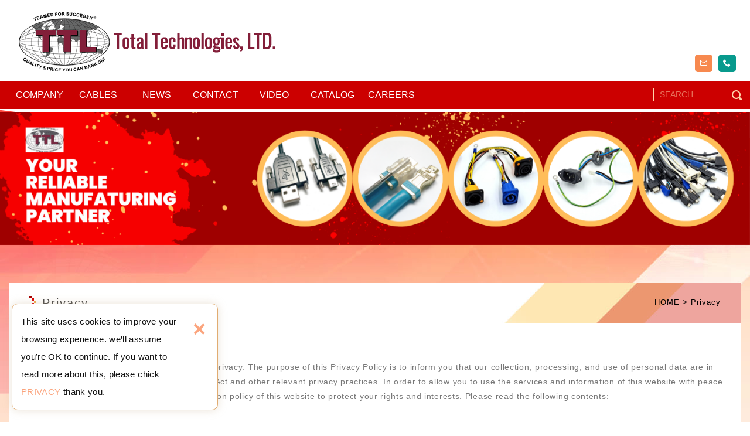

--- FILE ---
content_type: text/html; charset=UTF-8
request_url: https://www.total-technologies.com/privacy.htm
body_size: 4538
content:
<!DOCTYPE html>
	<html lang="en" class="no-js">
<head>
<meta charset="UTF-8" />
<link rel="alternate" hreflang="en" href="https://www.total-technologies.com/privacy.htm" />
<link rel="canonical" href="https://www.total-technologies.com/privacy.htm" />
<meta name="copyright" content="Total Technologies, Ltd" />
<title>Privacy - Total Technologies, Ltd</title>
<meta name="description" content="Privacy - Total Technologies, Ltd" />
<meta name="keywords" content="CABLE ASSEMBLY,TTL,SUPRALOK,RF-BLOK,電腦線,轉接頭,ADAPTOR,HDMI,KVM,VISION,INDUSTRIAL,MEDICAL,SATA,USB,HDMI,DVI, 1394,SCSI,DISPLAYPORT,VGA,RS232,DSUB,LFH,WIREHARNESS,BNC,M12,XLR,CAT5,CAT6,CAT7,CAT8,ISDN,COILED CABLE,NETWORKING" />
<meta property="og:url" content="https://www.total-technologies.com/privacy.htm" />
<meta property="og:image" content="https://www.total-technologies.com/upload/20240329143039pr59p2.png" />
<meta name="twitter:image:src" content="https://www.total-technologies.com/upload/20240329143039pr59p2.png" />

<link rel="stylesheet" type="text/css" href="https://www.total-technologies.com/css/system/editor.css" />
<link rel="stylesheet" type="text/css" href="https://contentbuilder2.newscanshared.com/assets/minimalist-basic/content.css" />
<link rel="stylesheet" type="text/css" href="https://contentbuilder2.newscanshared.com/assets/ionicons/css/ionicons.min.css" />

<meta http-equiv="X-UA-Compatible" content="IE=edge">
	<meta name="viewport" content="width=device-width, initial-scale=1, maximum-scale=1.0, user-scalable=0">

<link rel="shortcut icon" href="https://www.total-technologies.com/images/common/app_icon/favicon.ico" type="image/x-icon" />
<link rel="apple-touch-icon" sizes="57x57" href="https://www.total-technologies.com/images/common/app_icon/apple-touch-icon-57x57.png">
<link rel="apple-touch-icon" sizes="60x60" href="https://www.total-technologies.com/images/common/app_icon/apple-touch-icon-60x60.png">
<link rel="apple-touch-icon" sizes="72x72" href="https://www.total-technologies.com/images/common/app_icon/apple-touch-icon-72x72.png">
<link rel="apple-touch-icon" sizes="76x76" href="https://www.total-technologies.com/images/common/app_icon/apple-touch-icon-76x76.png">
<link rel="apple-touch-icon" sizes="114x114" href="https://www.total-technologies.com/images/common/app_icon/apple-touch-icon-114x114.png">
<link rel="apple-touch-icon" sizes="120x120" href="https://www.total-technologies.com/images/common/app_icon/apple-touch-icon-120x120.png">
<link rel="apple-touch-icon" sizes="144x144" href="https://www.total-technologies.com/images/common/app_icon/apple-touch-icon-144x144.png">
<link rel="apple-touch-icon" sizes="152x152" href="https://www.total-technologies.com/images/common/app_icon/apple-touch-icon-152x152.png">
<link rel="apple-touch-icon" sizes="180x180" href="https://www.total-technologies.com/images/common/app_icon/apple-touch-icon-180x180.png">
<link rel="icon" type="image/png" href="https://www.total-technologies.com/images/common/app_icon/favicon-16x16.png" sizes="16x16">
<link rel="icon" type="image/png" href="https://www.total-technologies.com/images/common/app_icon/favicon-32x32.png" sizes="32x32">
<link rel="icon" type="image/png" href="https://www.total-technologies.com/images/common/app_icon/favicon-96x96.png" sizes="96x96">
<link rel="icon" type="image/png" href="https://www.total-technologies.com/images/common/app_icon/android-chrome-192x192.png" sizes="192x192">
<meta name="msapplication-square70x70logo" content="https://www.total-technologies.com/images/common/app_icon/smalltile.png" />
<meta name="msapplication-square150x150logo" content="https://www.total-technologies.com/images/common/app_icon/mediumtile.png" />
<meta name="msapplication-wide310x150logo" content="https://www.total-technologies.com/images/common/app_icon/widetile.png" />
<meta name="msapplication-square310x310logo" content="https://www.total-technologies.com/images/common/app_icon/largetile.png" />


<link rel="stylesheet" type="text/css" href="https://design.newscanshared.com/css/normalize.css">

<link href="https://design.newscanshared.com/font/33535gillsansmt/font.css" rel="stylesheet">
<link rel="stylesheet" type="text/css" href="https://www.total-technologies.com/css/common/icon-font/style.css">
<link rel="stylesheet" type="text/css" href="https://www.total-technologies.com/css/common/icon-font2/style.css">
<link rel="stylesheet" type="text/css" href="https://design.newscanshared.com/font/icon-font/style.css">
<link rel="stylesheet" type="text/css" href="https://www.total-technologies.com/css/common/share-icon-font/style.css">

<link rel="stylesheet" type="text/css" href="https://design2.newscanshared.com/css/common/share-icon-font/style.css">

<link rel="stylesheet" type="text/css" href="https://design.newscanshared.com/js/fancyBox/source/jquery.fancybox.css">

<link rel="stylesheet" type="text/css" href="https://design.newscanshared.com/css/basic.css">
<link rel="stylesheet" type="text/css" href="https://design.newscanshared.com/css/editor.css">

<link rel="stylesheet" type="text/css" href="https://www.total-technologies.com/css/common/1300/_editor_style.css">

<link rel="stylesheet" type="text/css" href="https://www.total-technologies.com/css/common/1300/style.css">
	<link rel="stylesheet" type="text/css" href="https://www.total-technologies.com/css/en/1300/style.css">

<link rel="stylesheet" type="text/css" href="https://www.total-technologies.com/css/common/1300/color_red/color.css">

<script src="https://design.newscanshared.com/js/jquery.min.js"></script>
<script defer src="https://design.newscanshared.com/js/modernizr.js"></script>

<script type="text/javascript">
    var csrf_value = 'afad48f70d73b5addeb73c57de137548';
</script>			<link rel="stylesheet" type="text/css" href="https://www.total-technologies.com/css/common/1300/terms.css">
			<!-- Global site tag (gtag.js) - Google Analytics -->
<script async src="https://www.googletagmanager.com/gtag/js?id=G-CNYSNN99FS"></script>
<script>
  window.dataLayer = window.dataLayer || [];
  function gtag(){dataLayer.push(arguments);}
  gtag('js', new Date());

  gtag('config', 'G-CNYSNN99FS');
</script></head>
<body>
<div class="wrapper">
	<header class="site-header">
			<div class="header-sheet">
		<div class="container SEO-txt">
			<div class="content-text">This site uses cookies to improve your browsing experience. we’ll assume you’re OK to continue. If you want to read more about this, please chick <a rel="noopener" href="https://www.total-technologies.com/privacy.htm">PRIVACY </a>thank you.</div>
			<button type="button" class="close-ontop">×</button>
		</div>
	</div>
	
	<script>
	// 每頁最上面的注意事項
	$(document).ready(function(){
		$(".close-ontop").click(function(){
			$('body').addClass('header-active');
			$(".header-sheet").slideUp(500);
		});
	});
	</script>
<div class="container">
	<div class="top-nav">
		<ul class="list-inline">
			<li><ul class="share list-inline">
								<li>
			<a href="mailto:total@ttltpe.com.tw" class="btn cm-mail" alt="E-mail" title="E-mail"><i class="community-common-mail"></i></a>
		</li>
				<li>
			<a href="tel:+886-2-87976868" class="btn cm-phone" alt="Phone" title="Phone"><i class="community-common-phone"></i></a>
		</li>
	</ul></li>
			<li></li>
		</ul>
	</div>
	<div class="site-title">
		<a href="https://www.total-technologies.com/" class="logo ibtn">Total Technologies, Ltd</a>
	</div>
</div>
<nav class="site-nav" itemscope itemtype="https://schema.org/SiteNavigationElement">
	<div class="container">
		<ul class="menu list-inline">
	<li class='hover-on'><a href='https://www.total-technologies.com/about/1.htm'>COMPANY   </a></li><li class='hover-on'><a href='https://www.total-technologies.com/products/all/1.htm'>CABLES</a><ul class="list-inline"><div class="container big"><div class="menu-inn"><li class="top-tit " ><a href="https://www.total-technologies.com/products/20/1.htm">KVM Cable Assembly</a></li><li class="top-tit " ><a href="https://www.total-technologies.com/products/19/1.htm">DisplayPort Cable Assembly</a></li><li class="top-tit " ><a href="https://www.total-technologies.com/products/15/1.htm">ADAPTOR</a></li><li class="top-tit " ><a href="https://www.total-technologies.com/products/8/1.htm">Automotive Cable Assembly</a></li><li class="top-tit " ><a href="https://www.total-technologies.com/products/6/1.htm">AUDIO/VIDEO Cable Assembly</a></li><li class="top-tit " ><a href="https://www.total-technologies.com/products/4/1.htm">DVI Cable Assembly</a></li><li class="top-tit " ><a href="https://www.total-technologies.com/products/7/1.htm">D-SUB Cable Assembly</a></li><li class="top-tit " ><a href="https://www.total-technologies.com/products/3/1.htm">HDMI Cable Assembly</a></li><li class="top-tit " ><a href="https://www.total-technologies.com/products/10/1.htm">Wire Harness Assembly  </a></li><li class="top-tit " ><a href="https://www.total-technologies.com/products/14/1.htm">Industrial Cable Assembly</a></li><li class="top-tit " ><a href="https://www.total-technologies.com/products/5/1.htm">LAN Cable</a></li><li class="top-tit " ><a href="https://www.total-technologies.com/products/13/1.htm">Medical Cable Assembly</a></li><li class="top-tit " ><a href="https://www.total-technologies.com/products/1/1.htm">SATA Cable Assembly</a></li><li class="top-tit " ><a href="https://www.total-technologies.com/products/16/1.htm">SCSI Cable Assembly</a></li><li class="top-tit " ><a href="https://www.total-technologies.com/products_detail/28.htm">UNIQUE 18+2 Cable</a></li><li class="top-tit " ><a href="https://www.total-technologies.com/products/2/1.htm">USB Cable Assembly</a></li></div></div></ul></li><li class='hover-on'><a href='https://www.total-technologies.com/news/all/1.htm'>NEWS      </a></li><li ><a href='https://www.total-technologies.com/contact.htm'>CONTACT   </a></li><li ><a href='https://www.total-technologies.com/video/all/1.htm'>VIDEO     </a></li><li class='hover-on'><a href='https://www.total-technologies.com/album/all/1.htm'>CATALOG</a><ul class="list-inline"><div class="container big"><div class="menu-inn"><li class="top-tit"><a href='https://www.total-technologies.com/album/3/1.htm'>CATALOG V6</a></li><li class="top-tit"><a href='https://www.total-technologies.com/album/2/1.htm'>CATALOG V5</a></li><li class="top-tit"><a href='https://www.total-technologies.com/album/1/1.htm'>CATALOG V4</a></li><li class="top-tit"><a href='https://www.total-technologies.com/album/4/1.htm'>TTL Introduction</a></li><li class="top-tit"><a href='https://www.total-technologies.com/album/6/1.htm'>TQM Manual</a></li></div></div></ul></li><li class='hover-on'><a href='https://www.total-technologies.com/service_2/all/1.htm'>CAREERS</a></li></ul>		<div class="search-box">
	<form action="https://www.total-technologies.com/products_search.htm" method="post">
				<input type="hidden" name="csrf_test_name" value="afad48f70d73b5addeb73c57de137548">
				<input type="text" name="PdSearch" id="PdSearch" class="form-control" placeholder="SEARCH" value="">
		<input type="submit" value="Search" class="ibtn search">
	</form>
</div>	</div>
</nav>	</header>
		<div class="banner">
		<div class="item">
			<img src="https://www.total-technologies.com/upload/20240329143039pr59p2.png" alt="" title="">		</div>
	</div>
	<main class="site-main" itemscope itemtype="https://schema.org/Article">
		<div class="main-content">
			<div class="container">
				<div class="content-wrapper clearfix">
					<section class="content">
						<header class="content-top clearfix">
							<ol class="breadcrumb list-inline" itemscope itemtype="https://schema.org/BreadcrumbList">
								<li itemprop="itemListElement" itemscope itemtype="https://schema.org/ListItem">
									<a itemprop="item" href="https://www.total-technologies.com/"><span itemprop="name">HOME</span></a>
									<meta itemprop="position" content="1" />
								</li>
								<li itemprop="itemListElement" itemscope itemtype="https://schema.org/ListItem">
									<a itemprop="item" href="https://www.total-technologies.com/privacy.htm"><span itemprop="name">Privacy</span></a>
									<meta itemprop="position" content="2" />
								</li>
							</ol>
							<h1 class="main-title">Privacy</h1>
						</header>
						<article class="editor clearfix" itemprop="articleBody">
														<iframe name="webname" id="webname" src="https://gdprprivacy.newscanpgshared.com/privacy_en.php?webname=Total Technologies, Ltd" width="100%" height="1800" frameborder="0" scrolling="auto"></iframe>
						</article>
					</section>
				</div>
			</div>
		</div>
	</main>
	<footer class="site-footer">
		<div class="footer-top news">
	<a href="#" class="gotop" title="TOP"><i class="ic-angle-up"></i></a>
	<div class="container">
		<div class="follow">
			&nbsp;
<div class="qrcode"><img alt="" src="/upload/images/250903104237.png" style="width: 148px; height: 148px;" /><br />
<img alt="" src="/upload/images/TTL%20CERTIFICATE.JPG" style="width: 500px; height: 63px;" /></div>
		</div>
	</div>
</div>
<div class="footer-txt">
	<div class="site-info">
<div class="site-info-qr">
<div class="site-info-p">
<p class="tel"><font style="font-size:7pt; color:#660000"><font face="Verdana"><b>U.S. Headquarters</b></font></font><br />
<font style="font-size:7pt"><font face="Verdana">3189 Airway Ave., Bldg. F, Costa Mesa, CA 92626 USA&nbsp; Tel: (949) 465-0200&nbsp;&nbsp;(800) 669-4885&nbsp;or NOW-4-TTL&nbsp;Fax: (949) 465-0212&nbsp;&nbsp;E-mail:&nbsp;&nbsp;<a href="mailto:ttlus@total-technologies.com">ttlus@total-technologies.com</a><br />
<font style="font-size:7pt; color:#660000"><font face="Verdana"><b>Taipei office</b></font></font><br />
<font style="font-size:7pt"><font face="Verdana">8F No. 435 Rui-Guang Rd., Nei-Hu Dist. Taipei 114 Taiwan, R. O. C&nbsp; Tel:&nbsp; +886-2-87976868&nbsp; Fax:&nbsp; +886-2-87976969&nbsp; E-mail:&nbsp; total@ttltpe.com.tw</font></font></font></font></p>
</div>
</div>
</div>
</div>
<div class="footer-top">
	<div class="container">
		<div class="site-map">
			<ul class="list-inline"><li><a href="https://www.total-technologies.com/about/1.htm">COMPANY   </a></li><li><a href='https://www.total-technologies.com/products/all/1.htm'>CABLES</a></li><li><a href='https://www.total-technologies.com/news/all/1.htm'>NEWS      </a></li><li><a href='https://www.total-technologies.com/contact.htm'>CONTACT   </a></li><li><a href='https://www.total-technologies.com/video/all/1.htm'>VIDEO     </a></li><li><a href='https://www.total-technologies.com/album/all/1.htm'>CATALOG</a></li><li><a href='https://www.total-technologies.com/service_2/all/1.htm'>CAREERS</a></li><li><a href='https://www.total-technologies.com/disclaimer.htm'>DISCLAIMER</a></li></ul>		</div>
		<div class="follow col col2">
			<p><span class="copyright" itemprop="copyrightHolder">© Total Technologies, Ltd. </span><a href="https://www.total-technologies.com/privacy.htm">Privacy</a><span class="author" itemprop="author"> Web <a href="https://www.newscan.com.tw">Design</a> : Newscan </span></p>
		</div>
	</div>
</div>
	</footer>
</div>
<div class="floating">
	<a href="#" class="ibtn gotop" title="TOP">TOP</a>
</div>

<div id="mobile-fixed">
	<ul>
		<li><span class="btn toggle-mmenu toggleBtn" data-toggletag="mmenu-open"><i class="ic ic-m-menu"></i></span></li>
		<li><a href="#mobile-search" class="toggleBtn"><i class="ic ic-m-search"></i></a></li>		<li><a href="https://www.total-technologies.com/contact.htm"><i class="ic ic-m-contact"></i></a></li>				<li><a href="https://www.total-technologies.com/"><i class="ic ic-m-home"></i></a></li>
	</ul>
</div>

<div id="member-box">
	<ul class="member-list list-v"> 
					<li><a href="https://www.total-technologies.com">English</a></li>
			</ul>
</div>

<div id="mobile-search">
		<div class="search-box">
	<form action="https://www.total-technologies.com/products_search.htm" method="post">
				<input type="hidden" name="csrf_test_name" value="afad48f70d73b5addeb73c57de137548">
				<input type="text" name="PdSearch" id="PdSearch" class="form-control" placeholder="SEARCH" value="">
		<input type="submit" value="Search" class="ibtn search">
	</form>
</div>	</div>
	
<span class="btn toggle-mmenu-cover toggleBtn" data-toggletag="mmenu-open"></span>
<div id="mobile-menu">
	<div class="language-menu">
				<span class="btn toggle-mmenu-close toggleBtn" data-toggletag="mmenu-open"><i class="ic-m-close"></i></span>
	</div>
	<div class="main-menu">
		<ul class="menu list-inline">
	<li class='hover-on'><a href='https://www.total-technologies.com/about/1.htm'>COMPANY   </a></li><li class='hover-on'><a href='https://www.total-technologies.com/products/all/1.htm'>CABLES</a><ul class="list-inline"><div class="container big"><div class="menu-inn"><li class="top-tit " ><a href="https://www.total-technologies.com/products/20/1.htm">KVM Cable Assembly</a></li><li class="top-tit " ><a href="https://www.total-technologies.com/products/19/1.htm">DisplayPort Cable Assembly</a></li><li class="top-tit " ><a href="https://www.total-technologies.com/products/15/1.htm">ADAPTOR</a></li><li class="top-tit " ><a href="https://www.total-technologies.com/products/8/1.htm">Automotive Cable Assembly</a></li><li class="top-tit " ><a href="https://www.total-technologies.com/products/6/1.htm">AUDIO/VIDEO Cable Assembly</a></li><li class="top-tit " ><a href="https://www.total-technologies.com/products/4/1.htm">DVI Cable Assembly</a></li><li class="top-tit " ><a href="https://www.total-technologies.com/products/7/1.htm">D-SUB Cable Assembly</a></li><li class="top-tit " ><a href="https://www.total-technologies.com/products/3/1.htm">HDMI Cable Assembly</a></li><li class="top-tit " ><a href="https://www.total-technologies.com/products/10/1.htm">Wire Harness Assembly  </a></li><li class="top-tit " ><a href="https://www.total-technologies.com/products/14/1.htm">Industrial Cable Assembly</a></li><li class="top-tit " ><a href="https://www.total-technologies.com/products/5/1.htm">LAN Cable</a></li><li class="top-tit " ><a href="https://www.total-technologies.com/products/13/1.htm">Medical Cable Assembly</a></li><li class="top-tit " ><a href="https://www.total-technologies.com/products/1/1.htm">SATA Cable Assembly</a></li><li class="top-tit " ><a href="https://www.total-technologies.com/products/16/1.htm">SCSI Cable Assembly</a></li><li class="top-tit " ><a href="https://www.total-technologies.com/products_detail/28.htm">UNIQUE 18+2 Cable</a></li><li class="top-tit " ><a href="https://www.total-technologies.com/products/2/1.htm">USB Cable Assembly</a></li></div></div></ul></li><li class='hover-on'><a href='https://www.total-technologies.com/news/all/1.htm'>NEWS      </a></li><li ><a href='https://www.total-technologies.com/contact.htm'>CONTACT   </a></li><li ><a href='https://www.total-technologies.com/video/all/1.htm'>VIDEO     </a></li><li class='hover-on'><a href='https://www.total-technologies.com/album/all/1.htm'>CATALOG</a><ul class="list-inline"><div class="container big"><div class="menu-inn"><li class="top-tit"><a href='https://www.total-technologies.com/album/3/1.htm'>CATALOG V6</a></li><li class="top-tit"><a href='https://www.total-technologies.com/album/2/1.htm'>CATALOG V5</a></li><li class="top-tit"><a href='https://www.total-technologies.com/album/1/1.htm'>CATALOG V4</a></li><li class="top-tit"><a href='https://www.total-technologies.com/album/4/1.htm'>TTL Introduction</a></li><li class="top-tit"><a href='https://www.total-technologies.com/album/6/1.htm'>TQM Manual</a></li></div></div></ul></li><li class='hover-on'><a href='https://www.total-technologies.com/service_2/all/1.htm'>CAREERS</a></li></ul>	</div>
	<div class="share-menu">
		<ul class="share list-inline">
								<li>
			<a href="mailto:total@ttltpe.com.tw" class="btn cm-mail" alt="E-mail" title="E-mail"><i class="community-common-mail"></i></a>
		</li>
				<li>
			<a href="tel:+886-2-87976868" class="btn cm-phone" alt="Phone" title="Phone"><i class="community-common-phone"></i></a>
		</li>
	</ul>	</div>
</div>
<script defer src="https://design.newscanshared.com/js/jquery.scrollTo/jquery.scrollTo.min.js"></script>
<script defer src="https://design.newscanshared.com/js/fancyBox/source/jquery.fancybox.pack.js"></script>

<script defer src="https://design.newscanshared.com/js/basic.js"></script>
<!--<script defer src="https://www.total-technologies.com/scripts/menu_dropdown.js"></script>-->

<script defer src="https://www.total-technologies.com/scripts/1300/main.js"></script>
<script defer src="https://static.addtoany.com/menu/page.js"></script>

<link href="https://www.total-technologies.com/scripts/system/alertify.js-0.3.11/alertify.core.css" rel="stylesheet">
<link href="https://www.total-technologies.com/scripts/system/alertify.js-0.3.11/alertify.default.css" rel="stylesheet">
<script src="https://www.total-technologies.com/scripts/system/alertify.js-0.3.11/alertify.min.js"></script>
<script type="text/javascript">
	function reset () {
		alertify.set({
			labels : {
				ok     : "Submit",
				cancel : "Cancel"
			},
			delay : 5000,
			buttonReverse : true,
			buttonFocus   : "ok"
		});
	}
</script>
<script type="text/javascript">
	$(document).ready(function() {
		$('#Imageid').parent('a').click(function() {
			$.ajax({
				type: "get",
				url:  'https://www.total-technologies.com/ajax/captcha_show.htm',
				success: function(msg){
					$('#Imageid').parent('a').html(msg);
				}
			});
			return false;
		});
	});
</script>



<script type="text/javascript">
	var showtype;
	$('.btn-box a').on('click',function(){
		showtype = location.hash;
		var href1 = $(this).attr('href').toString().split("#");
		var href = href1[0];
		$(this).attr('href',href+showtype);
	})
	function changePage() {
		showtype = location.hash;
		var page = $('#page_s :selected').val();
		location.href =  page + '' + showtype;//'?pg=' +
	}
</script>


<script language="javascript" >
	function check(obj){       
		var re=/https?|www|([a-z0-9+!*(),;?&=$_.-]+(:[a-z0-9+!*(),;?&=$_.-]+)?)?([a-z0-9-.]*^(?!.*@).*)\.([a-z]{2,4})(:[0-9]{2,5})?(\/([a-z0-9+$_%-]\.?)+)*\/?(\?[a-z+&\$_.-][a-z0-9;:&%=+\/$_.-]*)?(#[a-z_.-][a-z0-9+$%_.-]*)?/gmi;
		if(re.test(obj.value)){ //網址稽核不區分大小寫(不能有http、www與網址)
			// obj.value="";
			alertify.alert("Can't enter URL", function (){
			});
			return false;
		}
	}
</script></body>
</html>

--- FILE ---
content_type: text/html; charset=UTF-8
request_url: https://gdprprivacy.newscanpgshared.com/privacy_en.php?webname=Total%20Technologies,%20Ltd
body_size: 6584
content:
<link href="_editor_style.css" rel="stylesheet">
「Total Technologies, Ltd」 is to respect your privacy. The purpose of this Privacy Policy is to inform you that our collection, processing, and use of personal data are in accordance with the Personal Data Protection Act and other relevant privacy practices. In order to allow you to use the services and information of this website with peace of mind, we hereby explain the privacy protection policy of this website to protect your rights and interests. Please read the following contents:<br><br>

<h2 class="terms-title">Information Collection And Use</h2>
The content of the Privacy Policy, including how the Site handles personally identifiable information collected when you use the Site Services. The Privacy Policy does not apply to linked websites outside of this website, nor to those who are not entrusted or involved in the management of this website. <br><br>

<h2 class="terms-title">How to collect and use data</h2>
In order to provide you with the best interactive services on this website, you may be asked to provide relevant personal information, the scope of which is as follows:<br>
◆This website will keep your name, email address, phone number, etc. when you use interactive features such as contact us, member registration, email contact, etc. <br>
◆ During general browsing, the server will record the relevant actions, including the IP address of the connected device, the time of use, the browser used, browsing and clicking on the data record, etc., as a reference for our website service. This record is an internal application and will never be released. <br>
◆ Unless you obtain your consent, respond to your inquiry or other special provisions of the Act, this website will never disclose your personal information to third parties or for other purposes than the purpose of the above data collection. <br>
◆ In response to your enquiry and reasonable customer service, your personal capital may be transferred to a third party such as our service partner or dealer to directly contact you. <br><br>

<h2 class="terms-title">Data protection</h2>
The website host is equipped with various information security equipments such as firewalls and anti-virus systems and necessary security protection measures. The website and your personal data are protected by strict protection measures. Only authorized personnel can access your personal information. All relevant personnel are required to sign confidentiality contracts. If there is any breach of confidentiality obligations, they will be subject to relevant legal sanctions. <br>
If it is necessary to entrust the relevant units of this website to provide services due to business needs, this website will also strictly comply with the confidentiality obligations and take necessary inspection procedures to ensure that they will comply. <br><br>

<h2 class="terms-title">Links to the website</h2>
The web pages of this website provide online links to other websites, and you can also click to enter other websites through the links provided on this website. However, the link site does not apply to the privacy policy of this site, you must refer to the privacy policy in the link site<br><br>

<h2 class="terms-title">Policy for sharing personal data with third parties</h2>
This website will never provide, exchange, rent or sell any of your personal information to other individuals, groups, private companies or public authorities, except where there is a legal basis or contractual obligations. The circumstances of the preceding paragraph include but are not limited to:<br>
◆By your written consent. <br>
◆The law clearly stipulates. <br>
◆To avoid the danger of your life, body, freedom or property. <br>
◆Cooperate with public agencies or academic research institutions, based on public interest for statistical or academic research, and the way in which the materials are processed or disclosed does not identify specific parties. <br>
◆When you act on the website, violates the Terms of Service or may harm or hinder the website and other users' rights or cause damage to anyone, the website management unit judges to disclose your personal information for identification, contact or legal action. Necessary. <br>
◆ Conducive to your rights and interests. <br>
◆When the website entrusts the manufacturer to assist in collecting, processing or utilizing your personal data, it will be responsible for the supervision and management of the subcontractor or individual. <br><br>

<h2 class="terms-title">Use of cookies</h2>
In order to provide you with the best service, this website will place and access our cookies on your computer. If you do not wish to accept the writing of cookies, you can set the privacy level in the browser function item you use. High, you can refuse the writing of cookies, but may lead to some features of the website can not be executed. <br><br>

<h2 class="terms-title">Amendment to the Privacy Policy</h2>
The privacy policy of this website will be amended at any time in response to the needs, and the revised terms will be posted on the website. <br><br>

<h2 class="terms-title">What is COOKIE? </h2>
Cookies are small files that store Internet settings, and almost every website uses cookie technology. When you first visit a website, cookies are downloaded via your browser. The next time you use the same device to access the site, the cookie information will be sent back, letting the site know that the browser is visiting again. <br>
Some cookies are very useful because they improve your user experience when you return to the site. Cookies remember your preferences, know how you use the site and automatically adjust what is displayed to match your personal interests and needs. More relevant. <br><br>

<h2 class="terms-title">Your cookie settings on this website</h2>
The use of cookies on this website does not require your consent.
Cookies are 「absolutely necessary」 and you will not be able to use this website without these features. These cookies are used only by this site and are therefore referred to as first party cookies. When you browse the site, they are only saved on your browsing device. You cannot disable the absolutely necessary cookies by using the features of this website. You do not need your consent to use the absolutely necessary cookies. <br><br>

<h2 class="terms-title">COOKIES classification</h2>
There are four types of cookies based on the function of cookies and the purpose of using cookies: absolutely necessary cookies, performance cookies, functional cookies and marketing cookies.

--- FILE ---
content_type: text/css
request_url: https://www.total-technologies.com/css/common/1300/style.css
body_size: 9552
content:
    @charset "utf-8";
    /*------------ basic ------------*/

    hr {
        margin: 30px 0;
    }

    body {
        font-family: Arial, '文泉驛正黑', 'WenQuanYi Zen Hei', '儷黑 Pro', 'LiHei Pro', '微軟正黑體', 'Microsoft JhengHei', '微软雅黑', 'メイリオ', '맑은 고딕', sans-serif;
        font-size: 15px;
        line-height: 2;
        letter-spacing: 0.35px;
    }

    .wrapper {}

    .container {
        padding: 0 15px;
        max-width: 1330px;
    }
    .site-main{
        position: relative;
        z-index: 5;
    }
    /*------------ / basic ------------*/
    /*------------ btn ------------*/
    /*-----back-btn-----*/

    .btn.back {
        transition: all .2s;
        letter-spacing: 2px;
        width: 130px;
        height: 30px;
        border-radius: 20px;
        line-height: 30px;
        text-align: right;
        position: relative;
        padding-right: 10px;
    }

    .btn.back i,.btn.back:before {
        content: "\e1016";
        font-family: 'icon-font' !important;
        speak: none;
        font-style: normal;
        font-weight: normal;
        font-variant: normal;
        text-transform: none;
        line-height: 1;
        -webkit-font-smoothing: antialiased;
        -moz-osx-font-smoothing: grayscale;
        font-size: 15px;
        vertical-align: middle;
        position: absolute;
        left: 10px;
        top: 7px;
        transform: rotateY(180deg);
    }

    .btn.back:hover {
        transition: all .2s;
    }
    /*-----style01-btn-----*/

    .ibtn.fb-fans-page {
        background-image: url(../../../images/tw/fb_page.png);
        width: 200px;
        height: 110px;
    }

    .btn.style01 {
        line-height: 35px;
        transition: all .2s;
        display: block;
        text-align: left;
        box-sizing: border-box;
        border-radius: 0;
    }

    .btn.style01 i {
        display: inline-block;
        vertical-align: middle;
        line-height: 37px;
        text-align: center;
        font-size: 19px;
        width: 35px;
        height: 35px;
        margin: -1px 10px 0 0;
    }


    .btn.style01:hover {
        transition: all .2s;
    }
    /*-----style02-btn-----*/

    .btn.style02 {
        transition: all .2s;
        line-height: 30px;
        display: block;
        margin: 0 auto;
        width: 100%;
        border-radius: 0;
    }

    .btn.style02 i {
        font-size: 16px;
        display: inline-block;
        vertical-align: middle;
        margin: 0 0 3px 8px;
    }

    .btn.style02:hover {
        transition: all .2s;
    }

    .btn.style02.arrowL i {
        margin: 0 8px 3px 0;
    }
    /*-----style03-btn-----*/

    .btn.style03,
    .btn.style04 {
        transition: all .2s;
        letter-spacing: 2px;
        border-radius: 5px;
        padding: 0 12px;
        line-height: 30px;
        text-decoration: none;
        width: 100%;
        max-width: 200px;
        padding: 3px 0;
        position: relative;
    }

    .btn.style03:hover,
    .btn.style04:hover {
        transition: all .2s;
    }

    .btn.style03.arrowL:before {
        content: '';
        width: 5px;
        height: 15px;
        display: inline-block;
        position: absolute;
        left: 20px;
        top: 12px;
    }

    .btn.style03.arrowL:after {
        display: none;
    }

    .btn.style03:after {
        content: '';
        width: 5px;
        height: 15px;
        display: inline-block;
        position: absolute;
        right: 20px;
        top: 12px;
    }
    /*---- btn-box ----*/

    .btn-box:before {
        content: '';
        width: 100%;
        height: 11px;
        display: block;
        position: absolute;
        top: 0px;
    }

    .btn-box {
        clear: both;
        padding: 40px 0 10px 0;
        position: relative;
        text-align: center;
    }

    .btn-box.two-line:before {
        display: none;
    }

    .btn-box.align-left {
        text-align: left;
    }

    .btn-box.has-border {
        margin: 30px 0 0 0;
    }

    .btn-box.dib .btn {
        max-width: 280px;
        display: inline-block;
        margin: 0 5px 10px;
        line-height: 30px;
    }

    .btn-box.dib2 .btn {
        display: inline-block;
        width: auto;
        margin: 0 12px 10px;
    }

    .btn-box.dib2 .style02 {
        padding: 0 26px;
    }

    .btn-box.btn-all .btn {
        max-width: 100%;
    }
    /*------------ / btn ------------*/
    /*------------ site_header ------------*/

    .site-header {
        max-width: 1300px;
        margin: 0 auto;
        padding: 5px 0 5px;
    }

    .site-title {
        position: relative;
        z-index: 100;
        margin: 15px 0;
        max-width: 500px;
    }

    .site-title .logo {
        color: transparent;
        transition: opacity .3s ease;
    }

    .site-title .logo:hover {
        opacity: .7;
    }
    /*------------top-nav ------------*/

    .top-nav {
        font-size: 14px;
        line-height: 31px;
        text-align: right;
        position: absolute;
        bottom: 0px;
        right: 0;
    }

    .top-nav>* {
        display: inline-block;
        vertical-align: middle;
    }

    .top-nav .container {
        display: block;
    }

    .top-nav>ul>li {
        margin: 0 0 0 20px;
        vertical-align: middle;
        font-size: 13px;
    }

    .top-nav ul>li>i {
        font-size: 14px;
        vertical-align: middle;
        font-weight: bold;
        margin: 0 5px 0 0;
    }
    /*---- language ----*/

    .language {
        position: relative;
        background: #fff;
        text-align: left;
        border-radius: 20px;
    }

    .language .btn {
        width: 139px;
        text-align: left;
        font-size: 15px;
        padding-left: 30px;
    }

    .language .btn:before {
        content: '';
        width: 17px;
        height: 17px;
        display: block;
        position: absolute;
        left: 8px;
        top: -1px;
    }

    .language ul {
        display: none;
        position: absolute;
        z-index: 200;
        left: 50%;
        top: 100%;
        margin: 0 0 0 -60px;
        width: 123px;
    }

    .language .btn i {
        font-weight: bold;
        position: absolute;
        right: 10px;
    }

    .language ul li {
        text-align: left;
        display: block;
        font-size: 14px;
        margin: 0;
    }

    .language li a {
        transition: all .2s;
        display: block;
        padding-left: 20px;
    }
    /*---- search-box ----*/

    .search-box a {
        z-index: 5;
    }

    .search-box:after {
        position: absolute;
        content: "\e1008";
        font-family: 'icon-font' !important;
        speak: none;
        font-style: normal;
        font-weight: normal;
        font-variant: normal;
        text-transform: none;
        line-height: 1;
        -webkit-font-smoothing: antialiased;
        -moz-osx-font-smoothing: grayscale;
        right: 16px;
        top: 5px;
        font-size: 17px;
        line-height: 15px;
        width: 15px;
        height: 15px;
    }

    .site-header .search-box .ibtn.search {
        position: absolute;
        right: 6px;
        top: 0px;
        font-size: 13px;
        line-height: 15px;
        font-weight: bold;
        width: 35px;
        height: 35px;
        z-index: 2;
    }


    .site-header .search-box {
        position: absolute;
        width: 165px;
        right: 0;
        top: 12px;
        margin: 0 0px 0;
        transition: all .2s;
    }

    .site-header .search-box .form-control {
        height: 22px;
        line-height: 22;
        margin: 0;
        border: 0;
        background: transparent;
        border-radius: 0;
        padding: 0px 30px 0 10px;
        transition: all .1s;
    }

    .search-box:hover .form-control,
    .search-box .form-control:focus {
        transition: all .1s;
    }

    .site-header .search-box a {
        position: absolute;
        right: 6px;
        top: 0px;
        font-size: 13px;
        line-height: 15px;
        font-weight: bold;
        width: 15px;
        height: 15px;
    }
    /*------------func-menu ------------*/

    .site-header .func-menu {
        position: absolute;
        top: 6px;
        right: -45px;
        z-index: 100;
    }

    .func-menu li {
        position: relative;
    }

    .func-menu .cart i {
        display: block;
        font-size: 30px;
        text-align: center;
    }


    .func-menu>li>a {
        display: block;
        text-align: center;
    }

    .func-menu>li>a:hover p {
        text-decoration: underline;
    }

    .func-menu .sum {
        display: block;
        letter-spacing: 2px;
        box-sizing: border-box;
        position: absolute;
        line-height: 1;
        top: 11px;
        left: 0;
        right: 0;
        font-size: 15px;
    }

    .func-menu .cart-box {
        width: 300px;
        position: absolute;
        z-index: 10;
        right: 0;
        top: 100%;
        padding: 2px;
        outline: 1px solid #fff;
        visibility: hidden;
        pointer-events: none;
        opacity: 0;
        transition: all 0.3s;
        transform: rotateX(-90deg);
        transform-origin: 50% 0;
    }

    .func-menu .cart-box:before {
        content: "";
        width: 100%;
        height: 45px;
        background: transparent;
        position: absolute;
        bottom: 100%;
        left: 0;
    }

    .func-menu .gocart.active .cart-box {
        pointer-events: visible;
        visibility: visible;
        opacity: 1;
        transform: rotateX(0);
    }

    .func-menu .cart-box .btn {
        display: block;
        background: #79796A;
        color: #fff;
        font-size: 16px;
        font-weight: bold;
        line-height: 36px;
        padding: 0;
        transition: all .2s;
        border-radius: 0;
    }

    .func-menu .cart-inner {
        background: #fff;
    }

    .func-menu .cart-box .btn:hover {
        background: #C3B39F;
        transition: all .2s;
    }

    .func-menu .cart-box li+li {
        border-top: 1px dashed #ddd;
    }

    .func-menu .cart-box li a:before {
        display: none;
    }

    .func-menu .cart-list a {
        display: block;
        overflow: hidden;
        padding: 8px;
    }

    .func-menu .cart-list a:hover .name {
        color: #D7AC8E;
    }

    .func-menu .cart-list .pic {
        float: left;
        width: 60px;
    }

    .func-menu .cart-list .txt {
        margin-left: 70px;
        color: #666;
        text-align: left;
        line-height: 1.8;
    }

    .func-menu .cart-list .txt .shopping_way.hot {
        text-align: left;
    }

    .func-menu .cart-list .name {
        display: block;
        white-space: nowrap;
        -ms-text-overflow: ellipsis;
        text-overflow: ellipsis;
        overflow: hidden;
        color: #74685F;
        font-size: 15px;
    }

    .func-menu .cart-list .num {
        color: #a5a698;
        font-size: 13px;
    }
    /*------------site-nav ------------*/

    .site-nav {
        position: relative;
        border-radius: 5px;
        transition: all .3s;
    }

    .site-nav>* {
        /* display: inline-block;*/
        vertical-align: middle;
    }

    .site-nav .container {
        display: block;
    }

    .site-nav .menu {
        vertical-align: middle;
        text-align: left;
        margin: 0 0px 0 0;
        padding: 5px 0;
    }

    .site-nav .menu li {
        margin: 0 -5px 0 0;
        text-align: -webkit-auto;
    }
    /*    .site-nav .menu>li:nth-last-child(-n+2) {
        display: none;
    }*/

    .site-nav .menu>li:nth-child(9),
    .site-nav .menu>li:nth-child(10),
    .site-nav .menu>li:nth-child(11),
    .site-nav .menu>li:nth-child(12),
    .site-nav .menu>li:nth-child(13),
    .site-nav .menu>li:nth-child(14),
    .site-nav .menu>li:nth-child(15),
    .site-nav .menu>li:nth-child(16),
    .site-nav .menu>li:nth-child(17),
    .site-nav .menu>li:nth-child(18) {
        display: none;
    }

    .site-nav .menu>li:after {
        content: '';
        width: 104px;
        height: 76px;
        display: block;
        position: absolute;
        z-index: 100;
        top: 0px;
        transition: all .3s;
        opacity: 0;
    }

    .site-nav .menu>li:hover:after {
        top: -10px;
        opacity: 1;
    }

    .site-nav .menu>li>a {
        line-height: 38px;
        font-size: 16px;
        letter-spacing: 2px;
        padding: 0px 16px;
        transition: all .2s;
        z-index: 102;
    }

    .site-nav .menu>li:hover>a {
        transition: all .2s;
    }

    .site-nav .menu ul {
        padding-bottom: 0px;
    }

    .site-nav .menu li ul {
        position: absolute;
        z-index: 100;
        box-sizing: border-box;
        right: 0;
        margin: auto;
        left: 0;
        display: none;
    }

    .site-nav .menu li ul ul {
        position: relative;
        z-index: 600;
        box-sizing: border-box;
        left: 0;
        padding-top: 10px;
        display: block !important;
    }

    .site-nav .menu li ul .top-tit a {
        border-bottom: 1px dotted #111;
    }

    .site-nav .menu li ul .top-tit li>a {
        border: none;
    }

    .site-nav .menu .top-tit {
        width: 16%;
        margin-bottom: 20px;
    }

    .site-nav .menu .top-tit:nth-child(5n+1) {
        clear: left;
    }

    .site-nav .menu ul li {
        margin: 0 20px 0px;
        display: inline-block;
        vertical-align: top;
    }

    .site-nav .menu ul li ul li {
        display: block;
        text-align: left;
        margin: 0;
    }

    .site-nav .menu>li>ul {
        top: 110%;
        text-align: left;
    }

    .site-nav .menu ul li a {
        text-align: left;
        padding: 2px 0;
        display: block;
        font-size: 16px;
        line-height: 25px;
    }

    .site-nav .menu ul li ul li a {
        text-align: left;
        padding: 0;
        display: block;
        font-size: 14px;
    }
    /*-- ÃƒÆ’Ã‚Â¦ÃƒÂ¢Ã¢â€šÂ¬Ã¢â‚¬Å“Ãƒâ€šÃ‚Â°ÃƒÆ’Ã‚Â§Ãƒâ€¦Ã‚Â¡ÃƒÂ¢Ã¢â€šÂ¬Ã…Â¾ --*/

    .site-nav .menu .menu-inn {
        overflow: hidden;
        border-radius: 5px;
        box-sizing: border-box;
        position: absolute;
        max-width: 1300px;
        width: 100%;
        left: 0;
        padding: 30px;
        margin: auto;
        right: 0;
        text-align: left;
    }

    .site-nav .menu ul:before{
        content:'';
        width:100%;
        height:43px;
        background:transparent;
        position:absolute;
        display:block;
        top:-10px;
        z-index:99;
        left:0px;
        right:0px;
    }

    .site-nav .menu .menu-inn ul:before{
        display:none;
    }
    .site-nav .container.big {
        text-align: center !important;
    }
    /*------------share------------*/

    .share {
        display: block;
    }
    .share .ic{
        vertical-align: middle;
    }

    .share li span {
        font-size: 10px;
        display: inline-block;
        vertical-align: middle;
        -webkit-transform: scale(0.83);
        margin: -4px 0 0 0px;
    }

    .share li+li {
        margin: 0 0 0 5px;
    }

    .share .btn {
        width: 30px;
        height: 30px;
        line-height: 28px;
        border-radius: 50%;
    }

    .share .btn.cm-fb,
    .share .btn.cm-youtube,
    .share .btn.cm-instagram,
    .share .btn.cm-line,
    .share .btn.cm-mail,
    .share .btn.cm-phone {
        line-height: 31px;
    }


    .a2a_default_style .a2a_svg {
        display: none;
    }

    .share_box .share-link .btn,
    .share_box .share-link .icon-ic-share-linecall,
    .share_box .share-link .icon-ic-share-w {
        cursor: pointer;
        font-size: 25px;
    }

    .share_box .share-link .btn.blogger:hover {
        color: #F26C38;
    }

    .share_box .share-link .btn.facebook:hover {
        color: #405D9A;
    }

    .share_box .share-link .btn.google:hover {
        color: #F34537;
    }

    .share_box .share-link .btn.twitter:hover {
        color: #39A0CE;
    }

    .share_box .share-link .btn.mail:hover {
        color: #F6C13D;
    }

    .share_box .share-link .btn.linkedin:hover {
        color: #0177B5;
    }

    .share_box .share-link .icon-ic-share-t:hover {
        color: #36465C;
    }

    .share_box .share-link .btn.line:hover {
        color: #00C300;
    }

    .share_box .share-link .icon-ic-share-linecall:hover {
        color: #00C300;
    }

    .share_box .share-link .icon-ic-share-w:hover {
        color: #F70B19;
    }

    .share_box .share-link .btn.pinterest:hover {
        color: #DE220A;
    }

    .share_box .share-link .btn.plurk:hover {
        color: #E9443D;
    }

    .share_box .share-link .icon-ic-share-linecall,
    .share_box .share-link .icon-ic-share-w {
        font-size: 25px;
        width: 25px;
        height: 30px;
        line-height: 26px;
        border-radius: 15px;
        margin: 0;
        padding: 0;
    }

    .share_box .share-link .btn {
        width: 25px;
        padding: 0;
    }
    /*------------ / site_header ------------*/

    .header-fixed .site-header {
        position: fixed;
        z-index: 100;
        width: 100%;
        max-width: 100%;
        padding: 0;
        box-shadow: 0 0 8px rgba(0, 0, 0, 0.5);
    }

    .header-fixed .site-title {
        position: absolute;
        top: 5px;
        margin: 0;
    }

    .header-fixed .site-title .logo {
        width: 208px;
        height: 50px;
    }
    .header-fixed .site-title .logo:hover{
       opacity:1;
    }
    .header-fixed .site-nav {
        margin: 0;
        padding: 5px 0;
        border-radius: 0;
    }

    .header-fixed .site-nav .menu>li>a {
        padding: 2px 15px;
    }

    .header-fixed .site-nav .menu {
        margin: 0 100px 0 0;
    }

    .header-fixed .top-nav {
        top: 0px;
        right: 110px;
        z-index: 50;
        transition: all .2s;
        display: none;
    }

    .header-fixed .top-nav>ul {
        padding: 3px 10px 4px 10px;
    }

    .header-fixed .top-nav>ul>li:nth-child(1),
    .header-fixed .top-nav>ul>li:nth-last-child(2) {
        display: none;
    }

    .header-fixed .site-header .func-menu {
        border-radius: 50%;
        width: 90px;
        height: 90px;
        text-align: center;
        box-sizing: border-box;
        padding: 15px 0 0 0;
        right: -85px;
        top: -25px;
        z-index: 250;
    }

    .header-fixed .site-nav .menu {
        text-align: left;
        padding-left: 210px;
    }
    /*------------ banner ------------*/

    .banner {
        position: relative;
        max-width: 1300px;
        margin: 0 auto;
    }
    /*------------ / banner ------------*/
    /*------------ site_main ------------*/

    .main-top {
        position: relative;
        text-align: center;
        padding: 0 0 55px;
        margin: 0 0 45px;
    }

    .main-top.no-border {
        border: 0;
        padding: 0 0 10px;
    }

    .main-title {
        font-size: 45px;
        line-height: 1.4;
        letter-spacing: 2px;
    }

    .main-title span {
        font-size: 12px;
        display: block;
    }

    .main-content {
        padding: 65px 0 80px;
    }

    .content {
        min-height: 150px;
        padding: 0 20px 30px;
        box-sizing: border-box;
    }

    .content-top {
        margin: 0 -25px 55px;
        padding: 20px 35px;
    }

    .main-title {
        font-size: 20px;
        margin: 0;
        font-weight: normal;
    }

    .main-title:before {
        content: '';
        display: inline-block;
        vertical-align: middle;
        width: 31px;
        height: 28px;
        margin: -5px 10px 2px 0;
    }

    .search-hashtag {
        display: inline-block;
        vertical-align: middle;
        font-size: 17px;
        margin-bottom: 2px;
    }

    .main-title.search {
        display: inline-block;
        margin-right: 10px;
    }
    /*------------shopping-title ------------*/

    .shopping-title {
        font-size: 16px;
        font-weight: bold;
        position: relative;
        margin: 0 0 15px;
    }

    .shopping-title i {
        transform: rotate(90deg);
        font-size: 26px;
        margin: 0 5px 0 0;
        display: inline-block;
        vertical-align: middle;
    }
    /*----- plus-title -----*/

    .plus-title {
        margin: 0 0 5px;
    }

    .plus-title i {
        font-size: 20px;
        vertical-align: text-bottom;
    }

    .plus-tip {
        font-size: 16px;
        text-align: center;
        margin: 0 0 0px;
    }

    .plus-tip b {
        text-decoration: underline;
    }
    /*------------ warning ------------*/

    .warning-sect {
        padding-bottom: 70px;
    }
    /*------------ / site_main ------------*/
    /*------------ site_footer ------------*/

    .qrcode {
        display: inline-block;
        margin: 0 0 0 5px;
    }

    .qrcode img {
        margin: 0 5px;
    }

    .footer-top.news {
        padding: 30px 0 60px;
    }

    .footer-top.news:before {
        display: none;
    }

    .footer-top:before {
        content: '';
        width: 100%;
        height: 6px;
        display: block;
        position: absolute;
        z-index: 11;
        top: -6px;
    }

    .footer-top {
        padding: 30px 0 0;
        letter-spacing: 0;
        position: relative;
    }
    .footer-top  a{
        display: inline-block;
    }

    .footer-top.news {
        text-align: center;
    }

    .footer-txt {
        margin: auto;
        text-align: center;
    }

    .footer-txt p {
        margin: 0px;
        padding: 0px;
        font-size: 14px;
    }

    .footer-txt .fax,
    .footer-txt .mail {
        display: inline-block;
        padding: 0 10px;
    }

    .footer-txt .fax {
        border-right: 1px solid #fff;
        line-height: 15px;
    }

    .footer-txt .tel {
        font-size: 40px;
        font-family: 'Roboto','微軟正黑體';
        padding: 8px 0;
        margin: 0;
        line-height: 40px;
    }

    .site-footer .title {
        font-size: 20px;
        font-weight: bold;
        letter-spacing: 2px;
        margin: 0 0 5px 0;
        text-indent: -9999%;
        padding: 20px 0 0;
        height: 52px;
    }

    .site-footer .title:before {
        content: "";
        width: 15px;
        height: 15px;
        display: inline-block;
        margin: 0 10px 0 0;
        display: none;
    }

    .site-footer .site-map {
        width: 100%;
        margin: auto;
        position: relative;
        text-align: center;
        max-width: 780px;
    }

    .site-map-box {
        margin: 0 0 20px;
        width: 100%;
    }

    .site-map ul li {
        width: calc(100% / 9);
    }

    .site-map ul {
        display: block;
        vertical-align: top;
        letter-spacing: 2px;
        font-size: 14px;
        line-height: 1.2;
        margin: auto;
    }

    .site-map li {
        padding: 0 0px 20px;
    }

    .site-map ul a:hover {
        text-decoration: underline;
    }

    .site-footer .site-info {
        padding: 35px 0px;
        width: 100%;
        vertical-align: top;
    }

    .site-footer .follow {
        padding: 0;
    }

    .site-footer .follow p {
        font-size: 12px;
        padding: 15px 0;
        margin: 0;
        letter-spacing: 2px;
        text-align: center;
    }

    .site-footer .links {
        display: inline-block;
        margin: -10px 0 0 0;
    }

    .site-footer .links a {
        display: block;
        transition: all .2s;
    }


    .site-footer .links a+a {
        margin: 30px 0 0 0;
    }

    .site-footer .links a:hover {
        opacity: .7;
        transition: all .2s;
    }
    /*------------ / site_footer ------------*/
    /*------------ floating ------------*/

    .floating,
    .floating.fancybox-margin {
        display: block;
        position: fixed;
        right: -5px;
        top: 20%;
        z-index: 99;
    }

    .fb {
        width: 135px;
        height: 45px;
        display: block;
    }

    .floating .gotop {
        display: none;
    }

    .gotop {
        width: 76px;
        height: 22px;
        line-height: 20px;
        display: block;
        position: absolute;
        right: 50%;
        margin-right: -38px;
        bottom: 0%;
        text-align: center;
        box-sizing: border-box;
        transition: all .0s;
    }

    .gotop i {
        font-size: 57px;
        display: block;
        position: absolute;
        width: 100%;
        bottom: -7px;
        display: none;
    }
    /*------------ / floating ------------*/
    /*------------ breadcrumb ------------*/

    .breadcrumb {
        float: right;
        text-align: right;
        font-size: 13px;
        letter-spacing: 1px;
        padding: 0;
    }

    .breadcrumb li,
    .breadcrumb li a {
        display: inline;
    }

    .breadcrumb li+li:before {
        content: '> ';
    }

    .content-breadcrumb-box:before {
        content: '';
        width: 4px;
        height: 4px;
        display: inline-block;
        position: relative;
        top: -2px;
    }

    .content-breadcrumb-box {
        margin: 0 auto 5px;
    }

    .content-breadcrumb-box .breadcrumb {
        float: none;
        display: inline-block;
        padding: 2px 4px;
    }

    .content-breadcrumb-box .breadcrumb li+li:before {
        content: '/';
    }
    /*------------ / breadcrumb ------------*/
    /*------------ side ------------*/

    .side {
        width: 240px;
        float: left;
        padding: 0;
    }

    .side .title {
        width: 240px;
        height: 70px;
        text-align: center;
        margin-bottom: 40px;
    }

    .side .title b {
        font-size: 20px;
        font-weight: bold;
        letter-spacing: 2px;
        position: relative;
    }

    .has-side .content {
        width: calc(100% - 280px);
        float: right;
        min-height: 500px;
    }

    .side-nav,
    .side-nav-top {
        position: relative;
        font-size: 15px;
    }

    .side-nav-top {
        padding: 0 0 10px 0;
        margin-bottom: 15px;
        padding-bottom: 5px;
    }

    .side-nav-top li a {
        position: relative;
        font-size: 15px;
        line-height: 1.3;
        padding: 13px 15px;
        font-weight: bold;
        margin-bottom: 10px;
    }


    .side-nav.has-bg {
        padding-bottom: 150px;
        box-shadow: none;
        border: 0;
    }

    .mmenu-show #mobile-menu .side-nav>li,
    .mmenu-show #mobile-menu .content-nav>li {
        padding: 0;
        border-bottom: none;
        margin-bottom: 0;
    }

    .side-nav>li {
        margin: 0 0 10px;
    }

    .side-nav li a {
        position: relative;
        display: block;
        line-height: 1.2;
    }

    .side-nav li a {
        display: block;
    }

    .side-nav>li>a:before {
        content: '\e1020';
        font-family: 'icon-font' !important;
        speak: none;
        font-style: normal;
        font-weight: normal;
        font-variant: normal;
        text-transform: none;
        line-height: 1;
        -webkit-font-smoothing: antialiased;
        -moz-osx-font-smoothing: grayscale;
        font-size: 12px;
        position: absolute;
        top: 12px;
        right: 10px;
    }

    .side-nav>li>a {
        position: relative;
        font-size: 16px;
        padding: 9px 15px;
        font-weight: bold;
        margin-bottom: 13px;
        border-radius: 20px;
        transition: all .3s;
    }

    .side-nav>li>a:hover,
    .side-nav>li.active>a {
        box-shadow: none;
    }

    .side-nav ul li a {
        padding: 6px 10px 6px 32px;
    }

    .side-nav ul li a:before {
        content: "-";
        display: inline-block;
        position: absolute;
        margin: -2px 5px 0 -12px;
    }

    .side-nav ul {
        display: none;
        padding: 2px 0;
        font-size: 16px;
    }
    /*------------ / side ------------*/
    /*------------ pagination ------------*/

    .pagination {
        padding: 0;
        margin: 0;
        text-align: center;
        letter-spacing: 0;
        list-style-type: none;
    }

    .pagination li {
        display: inline-block;
        vertical-align: middle;
    }

    .pagination li a {
        display: block;
        min-width: 35px;
        height: 35px;
        line-height: 35px;
        font-size: 13px;
        padding: 0 5px;
        border-radius: 50%;
        border: 1px solid transparent;
        -webkit-box-sizing: border-box;
        -moz-box-sizing: border-box;
        box-sizing: border-box;
    }


    .pagination li a.controls {
        font-size: 1.2em;
        padding: 0;
        line-height: 36px;
        border-radius: 50%;
    }


    .pagination li a.prev {
        margin-right: 10px;
        font-size: 15px;
        transform: rotateY(180deg);
    }

    .pagination li a.next {
        margin-left: 10px;
        font-size: 15px;
    }

    .page-info {
        display: none;
    }

    .page-info .form-control {
        margin: 0;
    }

    .page-info .form-control:focus {}



    .page-info {
        display: none;
    }

    .page-info .form-control {
        display: block;
        width: 100%;
        height: 30px;
        line-height: 30px;
        color: #666;
        padding: 5px 10px;
        text-align: center;
        margin: auto;
        border-radius: 20px;
        background: none;
    }

    .page-info .form-control:focus {
        outline: none;
        background: none;
    }
    /*------------ / pagination ------------*/
    /*------------ had-bg ------------*/

    .has-bg {
        position: relative;
        border-radius: 10px;
    }

    .has-bg::after {
        display: block;
        clear: both;
        content: "";
    }

    .table-bg {
        padding: 20px;
    }

    .has-img:before {
        content: "\e1009";
        font-family: 'icon-font' !important;
        speak: none;
        font-style: normal;
        font-weight: normal;
        font-variant: normal;
        text-transform: none;
        line-height: 1;
        -webkit-font-smoothing: antialiased;
        -moz-osx-font-smoothing: grayscale;
        position: absolute;
        top: 0;
        left: 0;
        font-size: 33px;
        width: 55px;
        height: 53px;
        line-height: 53px;
        text-align: center;
        display: none;
    }
    /*------------ / had-bg ------------*/
    /*------------ form ------------*/
    /*-----reminder-----*/

    .reminder {
        text-align: center;
        margin: 0 0 45px;
        font-size: 13px;
        line-height: 1.75;
        padding: 0 0 20px;
    }

    .reminder strong {
        font-size: 18px;
        margin: 0 0 5px 0;
        display: block;
    }

    .reminder strong:before {
        content: 'CONTACT FORM';
        font-size: 18px;
        font-weight: normal;
        margin-right: 10px;
    }

    .reminder p {
        margin: 10px 0;
        position: relative;
    }

    .reminder b {
        display: block;
        margin: 10px 0 0 0;
        font-weight: normal;
    }

    .reminder b:before {
        content: "";
        position: absolute;
        display: block;
        width: 4px;
        height: 4px;
        border-radius: 50%;
        top: 50%;
        margin-top: -4px;
        left: 0;
    }
    /*-----qty-box-----*/

    .qty-box {
        position: relative;
        display: inline-block;
        width: 97px;
        max-width: none;
        padding: 0 25px;
        box-sizing: border-box;
    }

    .qty-box .form-control {
        position: relative;
        text-align: center;
        padding: 0 3px;
        font-weight: bold;
        box-sizing: border-box;
        font-size: 15px;
        margin: 0;
        z-index: 1;
    }

    .qty-box .btn {
        width: 18px;
        height: 18px;
        line-height: 15px;
        font-weight: bold;
        font-size: 11px;
        border-radius: 50%;
        position: absolute !important;
        z-index: 0;
        top: calc( 50% - 8px);
    }


    .qty-box .add {
        right: 2px;
    }

    .qty-box .less {
        left: 2px;
    }

    .main-content.cart-two .qty-box {
        width: auto;
        padding: 0px;
    }
    /*-----form-detail-----*/

    .form-control {
        display: block;
        width: 100%;
        height: 35px;
        line-height: 35px;
        border-radius: 5px;
        box-sizing: border-box;
        margin-bottom: 10px;
        font-size: 14px;
        padding: 0 10px;
    }

    .form-control:focus {
        outline: none;
    }

    textarea.form-control {
        padding: 8px 10px;
        line-height: 1.4;
        resize: vertical;
        height: auto;
    }

    .form-box .form-group {
        padding: 5px 0 10px;
    }

    .form-box .control-label {
        display: inline-block;
        vertical-align: top;
        min-width: 115px;
        width: 100%;
        padding-left: 15px;
        box-sizing: border-box;
    }

    .form-box .control-box .static-control {
        margin: 0px 0 0px;
    }

    .form-box .control-box {
        position: relative;
        display: inline-block;
        /*width: calc(100% - 120px);*/
        width: 100%;
    }

    .form-box .control-box label {
        display: inline-block;
        line-height: inherit;
        margin: 0 10px 6px 5px;
        font-size: 14px;
    }

    .form-box .btn-group {
        margin: 27px 0 0 0;
    }

    .form-box-block .control-label,
    .form-box-block .control-box {
        display: block;
        width: auto;
    }

    .no-padding .control-label {
        padding: 0;
    }
    /*-----form-static-control-----*/

    .static-control {
        line-height: inherit;
        font-weight: bold;
        margin: -4px 0 38px;
    }
    /*-----form-wrap-----*/

    .form-wrap {
        max-width: 1100px;
        margin: 0 auto;
        box-sizing: border-box;
        padding: 40px;
        position: relative;
    }

    .form-box {
        margin: 0 auto;
        position: relative;
        padding: 15px 30px;
    }

    .form-box2 {}

    .form-box .row {
        margin: 0 -10px;
    }

    .form-box .col {
        float: left;
        width: 50%;
        padding: 0 10px;
    }
    /*-----form-required-----*/

    .form-box .required {
        position: relative;
    }

    .form-box .required:before {
        content: "";
        position: absolute;
        display: block;
        width: 4px;
        height: 4px;
        border-radius: 50%;
        top: 50%;
        margin-top: -4px;
        left: 0;
    }
    /*----- captcha -----*/

    .form-box .captcha .input-box {
        position: relative;
    }

    .form-box .captcha .form-control {
        max-width: 185px;
        display: inline-block;
    }

    .form-box .captcha a {
        display: inline-block;
        vertical-align: middle;
        margin: 0 0 0 10px;
    }

    .form-box .captcha a i {
        display: inline-block;
        vertical-align: middle;
        font-size: 25px;
        transition: transform .3s;
        margin: 0 0 0 5px;
    }

    .form-box .captcha a:hover i {
        color: #A57038;
    }
    /*----- name -----*/

    .form-box .name .control-box {
        position: relative;
    }

    .form-box .name .radio-box {
        line-height: 36px;
        position: absolute;
        right: -11px;
        bottom: 100%;
        line-height: 1.6;
    }

    .form-box .name .radio-box label {
        display: inline-block;
        margin-bottom: 0;
    }

    .form-box .name2 .control-box {
        padding-right: 150px;
    }

    .form-box .name2 .radio-box {
        line-height: 36px;
        position: absolute;
        right: 0;
        bottom: 0;
    }

    .form-box .name2 .radio-box label {
        margin-bottom: 0;
    }
    /*----- address -----*/

    .form-box .address .input-box:last-child {
        width: 100%;
    }

    .form-box .address2 .input-box {
        width: 22%;
    }

    .form-box .address2 .input-box:last-child {
        width: 56%;
    }
    /*----- tips -----*/

    .form-box .tips {
        line-height: 1.5;
        margin-bottom: 6px;
        padding: 0 5px;
        font-size: 13px;
    }

    .form-box.type2 .tips {
        min-height: 0;
    }
    /*----- input-group -----*/

    .form-box .input-group {
        margin: 0 -3px;
    }

    .form-box .input-group:after {
        visibility: hidden;
        display: block;
        font-size: 0;
        content: " ";
        clear: both;
        height: 0;
    }

    .form-box .input-group .input-box {
        float: left;
        width: 50%;
        padding: 0 3px;
        box-sizing: border-box;
    }

    .form-box .input-group .form-control {
        display: inline-block;
    }
    /*----- radio + checkbox -----*/

    .form-radio {
        display: inline-block;
        position: relative;
    }

    .form-checkbox {
        display: block;
        position: relative;
        margin: 0px 0 5px 0;
    }

    .form-radio input[type=radio],
    .form-checkbox input[type=checkbox] {
        cursor: pointer;
        position: absolute;
        top: 0;
        left: 0;
        opacity: 0!important;
        visibility: hidden;
        outline: 0;
        z-index: 150;
        width: 17px;
        height: 17px;
    }

    .form-radio:before,
    .form-checkbox:before {
        content: '';
        display: inline-block;
        vertical-align: middle;
        background: 50% 0 / 100% auto no-repeat;
        width: 18px;
        height: 18px;
        margin: 0 5px 3px;
    }

    .form-radio:before {
        background-image: url('../../images/common/form_radio.png');
        margin: 0 3px 4px 0;
    }

    .form-checkbox:before {
        background-image: url('../../images/common/form_checkbox.png');
    }

    .form-radio.checked:before,
    .form-checkbox.checked:before {
        background-position: 0 100%;
    }
    /*-----success-box-----*/

    .success-box {
        text-align: center;
        max-width: 1100px;
        margin: 0 auto;
        padding: 60px 55px;
        box-sizing: border-box;
        font-size: 13px;
        position: relative;
        font-size: 15px;
    }

    .success-box .msg {
        font-size: 18px;
    }

    .success-box .suctxt {
        padding: 15px 0;
    }

    .success-box .msg b:before {
        content: '';
        width: 48px;
        height: 48px;
        display: block;
        text-align: center;
        margin: auto;
    }

    .success-box .msg b {
        line-height: 53px;
        display: inline-block;
        font-size: 22px;
        letter-spacing: 2px;
        font-weight: normal;
        padding: 0 23px;
        margin: 10px 0 0 0;
        min-width: 330px;
        box-sizing: border-box;
    }

    .success-box .btn-box {
        margin: 35px 0;
    }

    .success-box small {
        font-weight: bold;
        display: block;
    }
    /*------------ / form ------------*/
    /*------------ table ------------*/

    .table-h td {
        padding: 10px 6px;
        line-height: 1.55;
        text-align: center;
        min-width: 76px;
        font-size: 13px;
    }

    .table-h .btn-holder {
        min-width: 30px;
        font-size: 35px;
        line-height: 1;
    }


    .table-h thead th {
        padding: 0 6px 6px;
        white-space: nowrap;
        font-weight: normal;
    }

    .table-h tfoot td {
        text-align: right;
        padding: 4px 0px;
        font-size: 14px;
        font-weight: bold;
    }

    .table-h tfoot td:last-child {
        width: 14%;
        padding: 3px 0px 3px 0;
        min-width: auto;
    }

    .table-h tfoot tr:last-child td {
        font-weight: bold;
        font-size: 17px;
        padding: 3px 0;
    }
    /*.table-h tfoot td:last-child span {
    color: #D51A23;
}*/

    .table tfoot td .cart-rate {
        font-size: 10px;
        letter-spacing: 0.5px;
    }

    .table-h tfoot td .form-control {
        display: inline-block;
        width: auto;
        margin: 0;
    }

    .table-h .align-left {
        text-align: left;
        padding: 10px 6px 10px 15px;
    }

    .table-h a {
        display: inline-block;
        vertical-align: middle;
    }

    .table-h .pd-id {
        display: block;
    }

    .table-h .pd-name {
        font-size: 16px;
        font-weight: bold;
        display: block;
        line-height: 1.2;
        margin: 3px 0;
    }


    .table-h a.pic {
        position: relative;
        overflow: hidden;
        transition: all .2s;
    }

    .table-h a.pic:hover {
        opacity: .7;
        transition: all .2s;
    }

    .table .ic-delete {
        font-size: 20px;
    }
    /*-----table-v-----*/

    .table-v {
        font-size: 14px;
    }

    .table-v th,
    .table-v td {
        padding: 10px 20px 7px;
        vertical-align: middle;
    }


    .table-v th {
        text-align: left;
        position: relative;
        font-weight: normal;
        width: 90px;
        padding: 10px 15px 7px 20px;
    }

    .table-v th:after {
        content: "";
        width: 1px;
        height: 20px;
        display: block;
        position: absolute;
        top: 50%;
        right: 0;
        margin: -10px 0 0 0;
    }
    /*------------ / table ------------*/
    /*------------ lightbox ------------*/

    body .fancybox-close {
        background: none;
        top: 10px;
        right: 10px;
        width: auto;
        height: auto;
        width: 48px;
        height: 48px;
        line-height: 48px;
    }

    body .fancybox-close:after {
        content: "\e1019";
        display: inline-block;
        vertical-align: middle;
        margin: 0 0 0px 10px;
        font-size: 25px;
        font-family: 'icon-font' !important;
        speak: none;
        font-style: normal;
        font-weight: normal;
        font-variant: normal;
        text-transform: none;
        line-height: 1;
        -webkit-font-smoothing: antialiased;
        -moz-osx-font-smoothing: grayscale;
    }


    body .fancybox-opened .fancybox-skin {
        border-radius: 10px;
    }


    body .fancybox-album .fancybox-skin {
        margin: 0 auto 150px;
    }


    body .fancybox-nav span {
        background: url('../../images/common/index/banner_arrow.png');
        background-position: 0 100%;
        visibility: visible;
        width: 50px;
        height: 50px;
        left: -80px;
        margin-top: 10px;
    }

    body .fancybox-nav span:hover {
        background-position: 0 0;
    }

    body .fancybox-next span {
        left: auto;
        transform: rotate(180deg);
        right: -80px;
    }

    .photo-title {
        margin: 10px 0 0px 0;
        font-size: 18px;
        padding: 8px 0px 3px;
        font-weight: normal;
        text-align: left;
    }

    .photo-title i {
        font-size: 18px;
        display: inline-block;
        vertical-align: middle;
        margin: 0 10px 2px 0;
        display: none;
    }

    .photo-intro {
        font-size: 15px;
        line-height: 1.8;
    }

    .photo-pager {
        text-align: center;
        font-size: 18px;
        margin: 20px 0 0 0;
        position: absolute;
        width: 100%;
        font-family: 'arial';
    }

    .photo-pager b {
        display: inline-block;
        margin: 0 3px;
    }

    body #fancybox-thumbs ul li {
        background: transparent;
        padding: 10px;
        opacity: 1;
    }

    body #fancybox-thumbs ul li a {
        border: 0;
        background: none;
        outline: none;
    }

    body #fancybox-thumbs ul li.active {
        opacity: 1;
        border: 0;
        padding: 10px;
    }

    body #fancybox-thumbs ul li a:before,
    body #fancybox-thumbs ul li a:after {
        position: absolute;
        opacity: 0;
        transition: all .2s;
    }

    body #fancybox-thumbs ul li a:before {
        content: "\e901";
        font-family: 'icon-font' !important;
        speak: none;
        font-style: normal;
        font-weight: normal;
        font-variant: normal;
        text-transform: none;
        line-height: 1;
        -webkit-font-smoothing: antialiased;
        -moz-osx-font-smoothing: grayscale;
        top: 50%;
        left: 50%;
        font-size: 28px;
        margin: -14px 0 0 -14px;
        z-index: 10;
        display: none;
    }

    body #fancybox-thumbs ul li a:after {
        content: "";
        position: absolute;
        top: 0;
        right: 0;
        left: 0;
        bottom: 0;
        opacity: 1;
    }

    body #fancybox-thumbs ul li.active a:after,
    body #fancybox-thumbs ul li a:hover:after {
        opacity: 0;
        transition: all .2s;
    }

    .lightbox-wrapper {
        max-width: 100%;
        margin: 0 auto;
        box-sizing: border-box;
    }
    /*---- arrival ----*/

    .arrival-box {
        padding: 30px 0 0 0;
    }

    .arrival-box .pd-name {
        font-size: 18px;
        text-align: center;
        margin: 0;
    }

    .arrival-box .pd-name i {
        font-size: 35px;
        display: block;
        margin: 0px auto 20px;
    }

    .arrival-box .pd-id {
        text-align: center;
        font-size: 13px;
        margin: 0 0 10px 0;
    }

    .arrival-box .form-box {
        max-width: 465px;
    }

    .arrival-box .notice {
        text-align: center;
    }
    /*------------ / lightbox ------------*/
    /*-- 歐盟提示字 --*/

    .header-sheet {
        border-radius: 10px;
        padding: 15px 0;
        position: fixed;
        max-width: 350px;
        height: auto;
        text-align: center;
        bottom: 20px;
        left: 20px;
        z-index: 500;
    }

    .header-sheet .close-ontop {
        opacity: 1;
        font-size: 2.4rem;
        position: absolute;
        right: 20px;
        top: calc(20% - 3px);
        transform: translateY(-50%);
    }

    .content-text {
        padding: 0 44px 0 0px;
        text-align: left;
    }

    button.close-ontop {
        -webkit-appearance: none;
        padding: 0;
        cursor: pointer;
        background: 0 0;
        border: 0;
    }

    .close-ontop {
        float: right;
        font-size: 21px;
        font-weight: 700;
        line-height: 1;
        text-shadow: 0 1px 0 #fff;
        filter: alpha(opacity=20);
        opacity: .2;
    }

    .header-sheet a {
        text-decoration: underline;
    }
    /*------------ mobile_menu ------------*/

    .mmenu-show #mobile-fixed .logo-fixed-menu {
        font-size: 18px;
        width: 200px;
        text-align: center;
        line-height: 40px;
        font-weight: normal;
    }


    .mmenu-show #member-box li a {
        font-size: 15px;
    }


    .mmenu-show #mobile-search .search-box i {
        position: absolute;
        top: 5px;
        right: 5px;
        font-size: 20px;
    }

    .mmenu-show #mobile-menu .share-menu {
        border-top: 0;
    }

    .mmenu-show #mobile-menu .share-menu li {
        border: 0;
        margin: 0;
    }

    .mmenu-show #mobile-menu .menu ul li a {
        background: none;
    }

    .mmenu-show #mobile-menu .container.big {
        padding: 0px;
    }

    .mmenu-show #mobile-menu .menu .pd {
        display: none;
    }

    .mmenu-show #mobile-menu .menu li a:hover,
    .mmenu-show #mobile-menu .menu li.active>a {
        font-weight: bold;
    }

    .mmenu-show #mobile-menu .share .btn .ic {
        vertical-align: middle;
    }

    .mmenu-show #mobile-menu .language {
        display: block;
        position: relative;
        padding: 8px 0px 0 10px;
        text-align: left;
        margin: 0;
        width: auto;
        background: none;
        border: none;
    }

    .mmenu-show #mobile-menu .language-menu .language ul {
        display: block;
        background: none;
        border: 0;
        width: auto;
        margin: 0;
        left: 20px;
    }

    .mmenu-show #mobile-menu .language ul li a {
        background: none;
        line-height: 1;
        display: inline-block;
    }

    .mmenu-show #mobile-menu .language li+li a {
        border: 0;
    }

    .mmenu-show #mobile-menu .language ul li+li:before {
        content: '| ';
    }
    .mmenu-show #mobile-search .ibtn.search{
        width: 60px;
        z-index: 9;
    }

    .mmenu-show #mobile-menu .share .btn.cm-fb,
    .mmenu-show #mobile-menu .share .btn.cm-youtube,
    .mmenu-show #mobile-menu .share .btn.cm-instagram,
    .mmenu-show #mobile-menu .share .btn.cm-line,
    .mmenu-show #mobile-menu .share .btn.cm-mail,
    .mmenu-show #mobile-menu .share .btn.cm-phone{
        line-height: 34px;
    }
    /*------------ / mobile_menu ------------*/

    @media screen and (max-width: 1440px) {
        /*------------ site-footer 1440 ------------*/
        .site-footer .site-info {}
        .site-footer .links {
            display: block;
            margin: 15px 0;
        }
        .site-footer .links a {
            display: inline-block;
        }
        .site-footer .links a+a {
            margin: 0 0 0 30px;
        }
        /*------------ / site-footer 1440 ------------*/
    }

    @media screen and (max-width: 1280px) {
        /*------------ site-header 1280 ------------*/
        .site-nav .menu>li>a {
            padding: 0 16px;
        }
        .site-nav .menu {
            width: 100%;
            text-align: left;
        }

        /*------------ / site-header 1280 ------------*/
        /*------------ site-footer 1280 ------------*/
        .site-footer {
            padding: 0px;
        }
        .site-footer .container,
        .site-footer .site-info,
        .site-footer .site-map {
            width: 100%;
            display: block;
        }
        .site-footer .follow,
        .site-info-qr {
            vertical-align: top;
        }
        .share {
            margin: 0 0 0 30px;
        }
        .site-info-qr {
            margin: 0 35px 0 0;
        }
        /*------------ / site-footer 1280 ------------*/
        .side {
            width: 240px;
        }
        .has-side .content {
            width: calc(100% - 250px);
        }
    }

    @media screen and (max-width: 1100px) {
        .site-nav .menu>li>a {
            padding: 0px 10px;
        }
    }

    @media screen and (max-width: 1000px) {
        body {
            font-size: 14px;
            line-height: 25px;
            letter-spacing: 0.5px;
        }
        .site-footer .follow {
            padding: 0;
        }

        .ibtn.fb-fans-page,
        .qrcode img {
            margin-bottom: 10px;
        }

        .btn.style03 {
            letter-spacing: 0.5px;
        }
        .table-v {
            font-size: 14px;
        }
        .desktop {
            display: none;
        }
        hr {
            margin: 10px 0;
        }
        .content {
            min-height: inherit;
            padding: 0;
        }
        .side {
            display: none;
        }
        .title {
            font-size: 16px;
        }
        .btn.style02 {
            line-height: 28px;
            height: 28px;
            font-size: 10px;
        }
        .btn-box.dib2 .style02 {
            padding: 0 10px;
        }
        .btn-box.dib2 .btn {
            font-size: 14px;
            padding: 0px 5px;
            min-width: 104px;
            height: auto;
            margin: 0 0 10px;
        }
        .form-control,
        .page-info .form-control {
            line-height: 30px;
            height: 30px;
            padding: 0 5px;
        }
        .form-box .form-group {
            padding: 5px 0;
        }

        .has-img:before {
            display: none;
        }
        .reminder {
            padding-bottom: 5px;
        }
        .reminder strong {
            font-size: 15px;
        }
        .reminder b {
            margin-top: 5px;
        }
        /*------------ site-header 1024 ------------*/
        .site-nav,
        .top-nav,
        .header-fixed .site-nav,
        .header-fixed .top-nav,
        .header-fixed .site-header:after {
            display: none;
        }
        .site-header {
            padding: 5px 0;
        }
        .site-title {
            position: relative;
            text-align: center;
            max-width: 100%;
            margin: 15px 0;
        }

        .header-fixed .site-header,
        .header-fixed .site-title,
        .header-fixed .site-title .logo {
            position: relative;
        }
        .header-fixed .site-title {
            top: 0px;
            margin: 15px 0;
        }
        .site-title .logo,
        .header-fixed .site-title .logo {
            width: 240px;
            height: 57px;
        }

        /*------------ / site-header 1024 ------------*/
        .breadcrumb {
            margin: 0 0 5px;
        }
        /*------------ main-content 1024 ------------*/
        .main-content {
            padding: 15px 0;
        }
        .main-top,
        .main-top.no-border {
            padding: 0;
            margin: 0;
        }
        .main-title.pc {
            display: none;
        }
        /*------------ / main-content 1024 ------------*/
        /*------------ site-footer 1024 ------------*/
        .site-footer .site-map-box,
        .share {
            display: none;
        }
        .share li span {
            display: none;
        }
        .site-info-p b {
            font-size: 18px;
        }
        .footer-top.news {
            padding: 25px 0;
            text-align: center;
        }
        .footer-top {
            padding: 5px 0;
            text-align: center;
        }
        .site-footer .site-map {
            display: none;
        }

        .site-footer .site-info {
            width: auto;
            padding: 15px 0 30px;
        }
        .site-info-p {
            margin: 0;
            display: block;
        }
        .site-footer .follow p {
            padding: 5px 0;
        }
        .site-info-qr {
            margin: 0 auto;
        }
        .site-footer .links {
            margin: 5px auto;
        }
        .footer-top a.gotop{
            display: none;
        }
        /*------------ / site-footer 1024 ------------*/
        .main-top {
            margin-bottom: 15px;
            line-height: 1.6;
        }
        .main-title {
            font-size: 16px;
            padding: 0 0 15px;
            letter-spacing: 1px;
        }
        .btn-box {}
        .success-box .btn-box {}
        .warning-sect {
            padding: 15px 0;
        }
        .table-h tbody td.align-left {
            padding: 0 6px 0px 0;
            border-bottom: 1px dashed #666;
        }
        /*------------ table 960 ------------*/
        .table-bg {
            padding: 0 10px;
        }
        .table-h thead {
            display: none;
        }
        .table td .ibtn.delete {
            position: absolute;
            right: 5px;
            top: 20px;
        }
        .table-h tr,
        .table-h td {
            display: block;
            text-align: left;
        }
        .table-h td {
            min-width: 40px;
        }
        .table-h td+td,
        .table-h tfoot td+td {
            border-left: 0;
        }
        .table-h tbody td[data-title]:before {
            content: attr(data-title);
            display: inline-block;
            color: #aaa;
            font-size: 14px;
            margin: 0 0px 0 0;
        }
        .table-h tr {
            padding: 5px 0;
            position: relative;
        }
        .table-h tfoot tr {
            padding: 0px 15px;
        }
        .table-h tfoot td {}
        .table-h tfoot td:first-child {
            float: left;
            text-align: left;
        }
        .table-h tfoot td:last-child {
            padding: 3px 0;
        }
        .table-h td,
        .table-h tbody td,
        .table-h .btn-holder {
            padding: 2px 0;
            line-height: 1.45;
            font-size: 14px;
        }
        .table-h tfoot td {
            font-size: 14px;
        }
        .shopping-title i {
            font-size: 15px;
        }

        /*--- top ---*/
        .floating,
        .floating.fancybox-margin {
            right: 50%;
            bottom: 15px;
            top: auto;
            margin-right: -15px;
        }
        .floating a {
            display: none;
        }
        .floating .ibtn.gotop {
            color: transparent;
            display: block;
            background: url(../../../../images/common/mobile_gotop.png) 50% 50% no-repeat;
            width: 30px;
            height: 30px;
            border: 0;
            top: auto;
            margin: 0;
        }
        .gotop {
            display: none;
        }
        /*------------ / table 960 ------------*/
        .success-box .msg {
            font-size: 16px;
            margin-bottom: 5px;
        }
        .success-box .msg b,
        .login-box .success-box .msg b {
            font-size: 16px;
            min-width: auto;
            line-height: 30px;
            margin-top: 5px;
        }

        .success-box b,
        .login-box .success-box b {
            font-size: 16px;
        }
        .success-box .notice-box {
            margin: 5px auto;
        }
        .success-box {
            padding: 15px;
        }
        .static-control {
            margin-bottom: 0px;
        }
        .form-wrap {
            padding: 15px;
        }
        .btn-box.has-border {
            margin-top: 10px;
        }
        .reminder {
            margin-bottom: 10px;
        }

        .success-box .suctxt {
            padding: 10px 0;
        }
        .search-box:after {
            color: #f79194;
        }
        .content-top {
            margin: 0 0px 15px;
            padding: 20px 15px;
        }
        /*-- 歐盟文字 --*/
        .header-sheet {
            position: fixed;
            height: auto;
            bottom: 0%;
            font-size: 14px;
            padding: 10px 0 10px;
            width: 100%;
            max-width: 100%;
            left: 0;
            border-radius: 0;
        }
        .content-text {
            padding: 0px;
            text-align: center;
        }
        .header-sheet .close-ontop {
            right: 0px;
            left: 0px;
            top: -25px;
            margin: auto;
            text-align: center;
            background: #fff;
            width: 100%;
            height: 35px;
            border-top: 1px solid #fba47d;
        }
        button.close-ontop {
            padding: 0px;
        }
        .close-ontop {
            float: none;
        }

        body #keyreply-container {
            bottom: 10%;
        }
        .header-active #keyreply-container {
            bottom: 0%;
            transition: all .7s;
        }
        .header-fixed .header-sheet {
            display: block;
        }
    }

    @media screen and (max-width: 890px) {
        body .fancybox-close {
            right: 0;
        }
    }

    @media screen and (max-width: 767px) {
        /*------------ / table 767 ------------*/
        .table-h .pd-name {
            margin: -2px 0 0 0;
        }
        /*------------ / table 767 ------------*/
        /*------------ pagination 767 ------------*/
        .pagination li {
            vertical-align: middle;
        }
        .pagination-title {
            margin: 0;
        }
        .page-info {
            display: block;
            padding: 0 40px;
        }
        .pagination {
            position: relative;
            height: 0;
        }
        .pagination li a {
            display: none;
        }
        .pagination li a.controls {
            display: block;
            position: absolute;
            bottom: -29px;
            margin: 0;
        }
        .pagination li a.prev {
            left: 0;
        }
        .pagination li a.controls.next {
            right: 0;
            margin: 0;
        }
        .pagination li span {
            display: none;
        }
        .pagination li a i {
            margin: 0;
        }
        /*------------ / pagination 767 ------------*/
        /*------------ form 767 ------------*/
        .form-box {
            padding: 0;
        }
        .form-box .row {
            margin: 0;
        }
        .form-box .col {
            float: none;
            width: auto;
            padding: 0;
        }
        .form-box .control-label,
        .form-box .control-box {
            display: block;
            width: auto;
        }
        .form-box .name2 .control-box {
            padding: 0;
        }
        .form-box .name2 .radio-box {
            bottom: 100%;
        }
        .form-box .address2 .input-box {
            width: 50%;
        }
        .form-box .address2 .input-box:last-child {
            width: 100%;
        }
        .form-box .tips {
            min-height: 0;
        }
        .form-box .captcha a {
            right: 2%;
        }

        /*------------ / form 767 ------------*/
        body .fancybox-nav span {
            left: 0%;
             top:40%
        }
        body .fancybox-next span {
            right: 0%;
        }
    }

    @media screen and (max-width: 600px) {
        /*------------ site-footer 600 ------------*/
        .gotop {
            display: none;
        }
        .site-footer {
            text-align: center;
        }

        .site-footer .qr-inner,
        .site-info-qr,
        .site-footer .col-r {
            margin: 0;
        }

        .site-footer .col-r p .author {
            display: block;
            margin: 0;
        }
        .site-footer .links a+a {
            margin: 0;
        }
        /*------------ / site-footer 600 ------------*/
        /*------------ floating 600 ------------*/
        /*------------ / floating 600 ------------*/
        /*------------ table 600 ------------*/
        .table-v tr,
        .table-v th,
        .table-v td {
            padding: 3px 5px;
        }
        .table-v th {
            font-weight: bold;
            color: #000;
        }
        .table-v th:after {
            display: none;
        }
        /*------------ / table 600 ------------*/

    }

    @media screen and (max-width: 500px) {
        /*------------ table 500 ------------*/
        .table td .ibtn.delete {
            position: static;
            margin: 10px 0;
        }
        /*------------ / table 500 ------------*/
        /*------------ form 500 ------------*/
        .form-box .captcha .form-control {
            max-width: 110px;
        }
        /*------------ form 500 ------------*/
        .btn.style03 {
            max-width: 140px;
        }
        .search-hashtag {
            display: block;
            font-size: 15px;
            margin: 15px -10px 0;
        }
        .main-title.search {
            display: block;
            margin-right: 0px;
        }
    }

--- FILE ---
content_type: text/css
request_url: https://www.total-technologies.com/css/en/1300/style.css
body_size: -92
content:
.site-map ul li{
	min-width: auto;
    width: 11%;
    font-size: 13px;
    padding: 0 3px;
    letter-spacing: 0.5px;
}
.site-nav .menu>li>a{
	letter-spacing: 0;
	padding: 0px 6px;
	width: 105px;
	box-sizing: border-box;
	text-align: center;
}
.header-fixed .site-nav .menu>li>a{
	padding: 0px 3px;

}

.site-nav .menu>li:after {
    width: 110px;
}

--- FILE ---
content_type: text/css
request_url: https://www.total-technologies.com/css/common/1300/color_red/color.css
body_size: 5918
content:
    @charset "utf-8";
    /*------------ basic ------------*/

    body {
        color: #000;
        background: url(../../../../images/common/color_red/body.jpg)top no-repeat #fff;
    }

    .wrapper:before {
        content: '';
        width: 100%;
        height: 420px;
        background: url(../../../../images/common/color_red/before.png)no-repeat;
        display: block;
        position: absolute;
    }
    /*------------ / basic ------------*/
    /*------------ btn ------------*/
    /*-----back-btn-----*/

    .btn.back {
        background: #F48700;
        color: #fff;
        border-radius: 0;
        height: 40px;
        line-height: 40px;
    }

    .btn.back i {
        color: #fff;
        top: 12px;
    }

    .btn.back:hover {
        background: #D72817;
    }
    /*-----style01-btn-----*/

    .ibtn.fb-fans-page {
        background-image: url(../../../../images/tw/fb_page_r.png);
        width: 200px;
        height: 110px;
    }

    .btn.style01 {
        color: #7B5A42;
        background: #fff;
    }

    .btn.style01 i {
        background: #BC7C58;
        color: #fff;
    }

    .btn.general i {
        background: #4e4e4e;
    }

    .btn.cold i {
        background: #42b354;
    }

    .btn.freezing i {
        background: #68a0da;
    }

    .btn.style01:hover {
        background: #7B5A42;
        color: #fff;
    }

    .btn.style01:hover i {
        background: #000000;
    }

    .btn.style01.bg2 {
        color: #777777;
        background: rgba(255, 255, 255, .5);
    }

    .btn.style01.bg2 i {
        background: #CCCCCC;
    }

    .btn.style01.bg2:hover i {
        background: #777777;
    }
    /*-----style02-btn-----*/

    .btn.style02 {
        border: 1px solid #C3C5B5;
        background: #DCDDD5;
    }

    .btn.style02:hover {
        color: #fff;
        background: #686859;
    }

    .btn.style02.bg2 {
        color: #fff;
        border: 1px solid #C3C5B5;
        background: #686859;
    }

    .btn.style02.bg2:hover {
        background: #000;
    }
    /*-----style03-btn-----*/

    .btn.style03,
    .btn.style04 {
        color: #ffffff;
        background: #F48700;
        border-radius: 0;
    }

    .btn.style03:hover,
    .btn.style04:hover {
        background: #cc0000;
    }

    .btn.style03.arrowL:before {
        background: url(../../../../images/common/color_red/btn.png)no-repeat;
    }

    .btn.style03:after {
        background: url(../../../../images/common/color_red/btn.png)100% 0% no-repeat;
    }
    /*---- btn-box ----*/

    .btn-box:before {
        background: url(../../../../images/common/color_red/line.png)repeat-x;
    }

    .btn-box.has-border {
        border-top: 1px dashed #666666;
    }
    /*------------ / btn ------------*/
    /*------------ site_header ------------*/

    .site-title .logo {
        background: url(../../../../images/common/color_red/logo.png) 50% 50% no-repeat;
        background-size: contain;
        width: 450px;
        height: 103px;
        margin-left: 10px;
        z-index: 9;
    }

    .header-fixed .site-title .logo {
        margin-left: 0px;
        width: 197px;
        height: 49px;
    }

    .header-fixed .site-title .logo:before {
        content: '';
        width: 200px;
        background: #fff;
        height: 48px;
        display: block;
        position: absolute;
        z-index: -1;
    }

    .header-fixed .site-title .logo:hover {
        opacity: 1;
    }

    .header-fixed .site-nav {
        padding: 0px;
    }

    .header-fixed .site-title {
        top: 0px;
    }

    .header-fixed .site-title:after {
        width: 210px;
        height: 82px;
    }
    /*------------top-nav ------------*/

    .top-nav>ul>li {
        color: #000000;
    }

    .top-nav ul>li>i {
        color: #E0AC72;
    }

    .top-nav ul>li>a:hover {
        color: #5A2100;
    }
    /*---- language ----*/

    .language {
        background: #D80000;
        color: #fff;
        border-radius: 0;
    }

    .language .btn:before {
        background: url(../../../../images/common/color_red/lang.svg)no-repeat;
        color: #d5d5d5;
    }

    .language ul {
        background: #ffffff;
        border: 1px solid #d80000;
        width: 100%;
        left: 43%;
    }

    .language .btn i {
        color: #fff;
    }

    .language ul li {
        color: #000;
    }

    .language ul li a:hover {
        background: #d80000;
        color: #fff;
    }
    /*---- search-box ----*/

    .search-box:after {
        content: "\e1008";
        color: #FFD3A8;
    }

    .search-box:hover:after {
        color: #fff3ed;
    }


    .site-header .search-box .form-control {
        border-left: 1px solid #FFD3A8;
        color: #FFD3A8 !important;
    }

    .site-header .search-box:hover a {
        color: #FFD3A8;
    }

    .site-header .search-box .form-control::-webkit-input-placeholder {
        color: #FFD3A8;
    }

    .site-header .search-box .form-control:focus::-webkit-input-placeholder {
        color: #FFD3A8;
    }

    .site-header .search-box .form-control::-moz-placeholder {
        color: transparent;
    }

    .site-header .search-box .form-control:focus::-moz-placeholder {
        color: #FFD3A8;
    }

    .site-header .search-box .form-control::-ms-input-placeholder {
        color: transparent;
    }

    .site-header .search-box .form-control:focus::-ms-input-placeholder {
        color: #FFD3A8;
    }

    .site-header .search-box .form-control::-moz-placeholder {
        color: transparent;
    }

    .site-header .search-box .form-control:focus::-moz-placeholder {
        color: #FFD3A8;
    }
    /*------------func-menu ------------*/

    .func-menu .cart i {
        color: #A86846;
    }

    .top-nav .func-menu .cart a:hover {
        color: #fff;
    }

    .func-menu .cart:hover i {
        color: #5A2100;
    }

    .func-menu>li>a {
        color: #AC8F61;
    }

    .func-menu>li>a:hover p {
        color: #4F3524;
    }

    .func-menu .sum {
        color: #fff;
    }

    .func-menu a:hover .sum {
        color: #fff;
    }
    /*------------site-nav ------------*/

    .site-nav {
        background: #CC0000;
        border-radius: 0px;
    }


    .site-nav .menu>li:after {
        background: #d72817;
        background: -moz-linear-gradient(top, #d72817 0%, #f89e32 100%);
        background: -webkit-linear-gradient(top, #d72817 0%, #f89e32 100%);
        background: linear-gradient(to bottom, #d72817 0%, #f89e32 100%);
        width: 105px;
        height: 53px;
    }

    .site-nav .menu>li:hover:after {
        top: -4px;
    }

    .site-nav .menu>li>a {
        color: #fff;
    }

    .site-nav .menu>li:hover>a {}

    .site-nav .menu li ul ul {
        color: #fff;
    }

    .site-nav .menu ul li a {
        color: #000;
        font-weight:bold;
    }

    .site-nav .menu ul li a:hover,
    .site-nav .menu ul ul li a:hover {
        color: #CC0000;
    }

    .site-nav .menu ul li ul li a {
        color: #5e5e5e;
         font-weight:normal;
    }

    .site-nav .menu .menu-inn {
        background: rgba(255, 255, 255, 0.9);
        border: 1px solid #CC0000;
        border-radius: 0px;
    }
    /*------------share------------*/

    .share {
        color: #7C7D6A;
    }


    .share .btn {
        border-radius: 5px;
        color: #fff;
    }

    .share li:hover .btn {
        background-color: #CC0000;
    }

    .share .facebook .btn {
        background-color: #5F85CD;
    }

    .share .google .btn {
        background-color: #FF4444;
    }

    .share .plurk .btn {
        background-color: #FF855B;
    }

    .share .twitter .btn {
        background-color: #65BDFE;
    }

    .share .cm-fb {
        background: #405D9A;
    }
    .share .cm-youtube {
        background: #CD201F;
    }
    .share .cm-instagram {
        background: #C33CBE;
    }
    .share .cm-line {
        background: #04BA04;
    }
    .share .cm-mail {
        background: #F7894F;
    }
    .share .cm-phone {
        background: #089a8d;
    }
    .share .btn:hover {
        color: #FFF;
    }


    .share_box .share-link .btn,
    .share_box .share-link .icon-ic-share-linecall,
    .share_box .share-link .icon-ic-share-w {
        color: #5d5d5d;
    }
    /*------------ / site_header ------------*/

    .header-fixed .top-nav>ul {
        background: #E9D7C1;
    }


    .header-fixed .site-header .func-menu {
        background: #222;
        box-shadow: 0 0 8px rgba(0, 0, 0, 0.3);
    }
    /*------------ / banner ------------*/
    /*------------ site_main ------------*/

    .main-top {
        border-bottom: 1px dashed #575748;
    }


    .main-title {
        color: #000000;
    }


    .main-title span {
        color: #7B5A42;
    }

    .content-top {
        background: url(../../../../images/common/color_red/right.jpg)top right no-repeat #fff;
        margin-left: -20px;
        margin-right: -20px;
    }

    .has-side .content {
        background: #fff;
    }

    .main-title {
        color: #444;
    }

    .main-title:before {
        background: url(../../../../images/common/color_red/main-tit.png)no-repeat;
        width: 12px;
        height: 20px;
    }

    .search-hashtag {
        color: #FF410C;
    }
    /*------------ / site_main ------------*/
    /*------------ site_footer ------------*/

    .footer-top.news {
        padding-bottom: 100px;
        padding-top: 100px;
    }

    .footer-top {}

    .footer-txt {
        color: #fff;
        background: #e60012;
        background: -moz-linear-gradient(left, #e60012 1%, #f37035 100%);
        background: -webkit-linear-gradient(left, #e60012 1%, #f37035 100%);
        background: linear-gradient(to right, #e60012 1%, #f37035 100%);
    }

    .footer-txt .tel {
        color: #fff;
        line-height: inherit;
        padding: 2px 0;
    }

    .site-footer .title {
        color: #ffffff;
        display: none;
    }

    .site-map-box {
        color: #535353;
    }

    .site-map ul {
        color: #626262;
    }


    .site-map ul a:hover {
        color: #E60012;
    }

    .site-footer .site-info {
        color: #fff;
        padding: 15px;
        position: relative;
    }

    .site-footer .site-info p {
        display: inline-block;
        font-size: 14px;
        margin: 0 10px 0 0px;
        padding: 0;
    }

    .site-footer .site-info p+p:before {
        content: '';
        border-left: 1px solid #fff;
        padding: 0px;
        margin-right: 15px;
    }

    .footer-txt .fax {
        border-right: none;
    }

    .site-footer .follow p {
        color: #393939;
    }
    /*------------ / site_footer ------------*/
    /*------------ floating ------------*/

    .fb {
        background: url('../../images/common/color_red/fb.png');
    }


    .gotop {
        background: #f6898f;
        color: #DFDACF;
        background: url(../../../../images/common/color_red/top.png)no-repeat;
        width: 83px;
        height: 64px;
    }

    .gotop:hover {
        background-position: 0 100%;
    }
    /*------------ / floating ------------*/
    /*------------ breadcrumb ------------*/

    .breadcrumb {
        color: #000;
    }


    .breadcrumb li a:hover {
        color: #cc0000;
    }

    .content-breadcrumb-box:before {
        background: #a70000;
    }

    .content-breadcrumb-box .breadcrumb {
        color: #000000;
    }
    /*------------ / breadcrumb ------------*/
    /*------------ side ------------*/

    .side .title {
        background: url(../../../../images/common/color_red/menu-bg.png)center no-repeat;
        text-align: left;
        line-height: 70px;
    }

    .side .title b {
        color: #fff;
        padding-left: 20px;
        letter-spacing: 1px;
    }

    .side-nav-top {
        border-bottom: 1px dashed #888;
    }

    .side-nav-top li a {
        color: #000000;
        background: #debaa6;
    }

    .side-nav-top>li>a:hover,
    .side-nav-top>li.active>a {
        background: #787969;
        color: #fff;
    }

    .side-nav.has-bg {
        background: url('../../images/common/color_red/side_bg.png') no-repeat center bottom;
    }

    .mmenu-show #mobile-menu .side-nav>li,
    .mmenu-show #mobile-menu .content-nav>li {
        background: #ffffff54;
    }

    .side-nav>li>a:before {
        color: #AD0000;
    }

    .side-nav>li>a:hover:before,
    .side-nav>li.active>a:before {
        color: #fff;
    }

    .side-nav>li>a {
        background: #fff;
        color: #796A4F;
        box-shadow: 0 0 5px rgba(167, 0, 0, .6);
        transition: all .3s;
        border-radius: 0;
    }

    .side-nav>li>a:hover,
    .side-nav>li.active>a {
        color: #fff;
        background: rgb(215, 40, 23);
        background: -moz-linear-gradient(left, rgba(215, 40, 23, 1) 1%, rgba(241, 168, 69, 1) 100%);
        background: -webkit-linear-gradient(left, rgba(215, 40, 23, 1) 1%, rgba(241, 168, 69, 1) 100%);
        background: linear-gradient(to right, rgba(215, 40, 23, 1) 1%, rgba(241, 168, 69, 1) 100%);
        transition: all .3s
    }



    .side-nav ul {
        color: #cc0000;
    }

    .side-nav ul li a:hover,
    .side-nav ul>li.active>a {
       color: #373737;
       text-decoration: underline;
    }

    .side-nav ul li a:hover:before,
    .side-nav ul>li.active>a:before {
        color: #ff5a00;
    }
    /*------------ / side ------------*/
    /*------------ pagination ------------*/

    .pagination li a {
        color: #000000;
    }

    .pagination li a:hover,
    .pagination li.active a {
        color: #ffa420;
        border-color: #ffa420;
    }

    .pagination li a.controls {
        background: #ffa420;
    }

    .pagination li a.controls:hover {
        background: #cc0000;
        color: #fff;
    }

    .pagination li a.prev {
        color: #fff;
    }

    .pagination li a.next {
        color: #fff;
    }

    .page-info .form-control {
        color: #000;
    }

    .page-info .form-control:focus {
        border-color: #cc0000;
    }
    /*------------ / pagination ------------*/
    /*------------ had-bg ------------*/

    .has-bg {
        background: #ffefe0;
        border-radius: 0px !important;
    }

    .has-img:before {
        background: #686859;
        color: #fff;
        display: none;
    }
    /*------------ / had-bg ------------*/
    /*------------ form ------------*/
    /*-----reminder-----*/

    .reminder {
        color: #000;
    }

    .reminder strong {
        color: #000000;
    }

    .reminder strong:before {
        color: #cc0000;
    }

    .reminder b:before {
        background: #ff4b4b;
        border: 2px solid #ffefe0;
    }
    /*-----qty-box-----*/

    .form-control {
        color: #a9a9a9;
        border: 1px solid #f2d8bf;
        background: #f2d8bf;
    }

    .form-control:focus {
        background: #fff;
    }

    .search_select {
        background: #f2d8bf;
        border: 1px solid #f2d8bf;
        height: 34px;
        padding: 0 10px;
        color: #000000;
        border-radius: 5px;
    }

    .search_select:focus {
        outline: none;
        background: #fff;
    }
    /*-----form-static-control-----*/

    .static-control {
        color: #333333;
    }
    /*-----form-wrap-----*/

    .form-box {
        background: #ffefe0;
    }
    /*-----form-required-----*/

    .form-box .required:before {
        background: #ff4b4b;
        border: 2px solid #ffc288;
    }
    /*----- captcha -----*/

    .form-box .captcha a i {
        color: #777777;
    }

    .form-box .captcha a:hover i {
        color: #A57038;
    }
    /*----- name -----*/

    .form-box .tips {
        color: #AC8D5F;
    }
    /*----- input-group -----*/
    /*----- radio + checkbox -----*/

    .form-radio:before {
        background-image: url('../../../../images/common/color_red/form_radio.png');
        margin: 0 3px 4px 0;
    }

    .form-checkbox:before {
        background-image: url('../../../../images/common/color_red/form_checkbox.png');
    }

    .form-radio.checked:before,
    .form-checkbox.checked:before {
        background-position: 0 100%;
    }
    /*-----success-box-----*/

    .success-box .msg {
        color: #629bc2;
    }

    .success-box .msg b:before {
        background: url(../../../../../images/common/color_red/contact/bb.png)no-repeat center;
    }

    .success-box .msg b {
        color: #bd0000;
        font-weight: bold;
    }

    .success-box small {
        color: #000000;
    }

    .success-box .btn.style04 {
        background: #fe704c;
        color: #fff;
    }

    .success-box .btn.style04:hover {
        background: #cc0000;
    }
    /*------------ / form ------------*/
    /*------------ table ------------*/

    .table-h td {
        color: #847971;
    }

    .table-h .btn-holder a:hover {
        color: #000000;
    }

    .table-h thead th {
        color: #847971;
    }

    .table-h tfoot tr {
        color: #555;
    }

    .table-h tbody tr {
        border-top: 1px dashed #666666;
    }

    .table-h tfoot td {
        color: #545454;
    }


    .table-h tfoot tr:last-child td {
        color: #D51A23;
    }

    .table tfoot td .cart-rate {
        color: #545454;
    }

    .table-h .pd-id {
        color: #AC8F61;
    }

    .table-h .pd-name {
        color: #000000;
        border-bottom: 2px solid transparent;
    }

    .table-h a:hover .pd-name {
        color: #5A2100;
    }

    .table .ic-delete {
        color: #999999;
    }

    .table .ic-delete:hover {
        color: #BA7F5F;
    }

    .table td span {
        color: #CAAB6C;
    }
    /*-----table-v-----*/

    .table-v tr+tr {
        border-top: 1px dashed #666;
    }

    .table-v th {
        color: #666666;
    }

    .table-v th:after {
        background: #D3B085;
    }

    .table-v strong {
        color: #5A2100;
    }
    /*------------ / table ------------*/
    /*------------ lightbox ------------*/

    body .fancybox-close {
        color: #FFFFFF;
        background: #999999;
    }

    body .fancybox-close:hover {
        background: #000000;
    }

    body .fancybox-opened .fancybox-skin {
        border-radius: 10px;
        border: 1px solid #edb4a1;
        background: #ffffff;
        box-shadow: 0 0 10px rgba(239, 147, 50, 0.8);
    }

    body .fancybox-opened .fancybox-skin body {
        background: #343434;
    }


    body .fancybox-nav span {
        background: url('../../../../images/common/color_red/index/banner_arrow.png');
        background-position: 0 100%;
        visibility: visible;
        width: 52px;
        height: 52px;
      
    }

    body .fancybox-nav span:hover {
        background-position: 0 0;
    }

    body .fancybox-next span {
        left: auto;
        transform: rotate(180deg);
       
    }

    .photo-title {
        color: #000;
    }

    .photo-title i {
        color: #BDBDAE;
    }

    .photo-intro {
        color: #666;
    }

    .photo-pager {
        color: #A39185;
    }

    .photo-pager b {
        color: #ad5ef7;
    }

    body #fancybox-thumbs ul li a:before {
        color: #fff;
    }

    body #fancybox-thumbs ul li a:after {
        background: rgba(255, 255, 255, 0.5);
    }
    /*---- arrival ----*/

    .arrival-box .pd-name i {
        color: #FFFFFF;
    }

    .arrival-box .pd-id {
        color: #fff;
    }

    .arrival-box .notice {
        color: #2E2E2E;
    }

    #alert-fancybox {
        background: #fff;
    }
    /*------------ / lightbox ------------*/

    .header-sheet {
        background-color: rgb(255, 255, 255);
        border: 1px solid #e1ac71;
        color: #111;
        box-shadow: 0 0 15px rgba(205, 184, 156, .4);
    }

    .header-sheet .close-ontop {
        color: #fba47d;
    }

    .close-ontop {
        color: #000;
        text-shadow: 0 1px 0 #fff;
    }

    .header-sheet a {
        color: #fba47d;
    }
    /*-- NEWS ---*/

    .news-list .box {
        background: #fff;
        border: 1px solid #D3D3D3;
        border-radius: 0px !important;
    }

    .news-list .box:hover {
        border-color: #D71A18;
    }

    .news-list .date {
        background: #FF8000;
        color: #fff;
        left: -1px;
        border-radius: 0 !important;
    }

    .news-list .box:hover .date {
        background: #D71A18;
    }

    .news-list .name:after {
        background: #F2B04F;
    }

    .news-list .name {
        color: #333;
    }

    .news-list .box:hover .name {
        color: #000;
    }

    .news-date {
        background: #D71A18;
        color: #fff;
        border-radius: 0 !important;
    }

    .news-title {
        color: #000;
    }

    .news-list .date b,
    .news-date b {
        border-right: 1px solid rgba(255, 255, 255, .3);
    }

    .news-detail .share_box.all:after {
        content: '';
        width: 179px;
        height: 7px;
        display: block;
        background: url(../../../../images/common/color_red/news/line.png)no-repeat;
    }
    /*-- PRODUCTS ---*/

    .products-list .new:before {
        color: #fff;
        background: url(../../../../images/common/color_red/products/new.png)no-repeat;
        width: 60px;
        height: 25px;
        left: 10px;
    }

    .products-list .pic {
        border-radius: 0%;
        transition: all .2s;
    }

    .products-list li a {
        max-width: 100%;
    }

    .products-list li:hover .pic {
        border-radius: 0px;
    }

    .products-list .pic-box span {
        width: 123px;
        height: 36px;
        left: 0px;
        right: 0px;
        bottom: 0%;
        transition: all .2s;
        border-radius: 20px;
        font-family: 'Oswald';
        color: #000;
        border: #858585 1px solid;
        background: #fff;
        line-height: 32px;
    }

    .products-list li:hover .pic-box span {
        bottom: -5%;
        opacity: 1;
    }

    .products-list .text {
        padding: 0;
        max-width: 100%;
        padding: 5px 0;
    }


    .products-list .pic:before {
        content: "";
        background: -moz-linear-gradient(45deg, rgba(215, 40, 23, 1) 0%, rgba(215, 40, 23, 0) 100%);
        /* FF3.6-15 */
        background: -webkit-linear-gradient(45deg, rgba(215, 40, 23, 1) 0%, rgba(215, 40, 23, 0) 100%);
        /* Chrome10-25,Safari5.1-6 */
        background: linear-gradient(45deg, rgba(215, 40, 23, 1) 0%, rgba(215, 40, 23, 0) 100%);
        /* W3C, IE10+, FF16+, Chrome26+, Opera12+, Safari7+ */
        display: block;
        position: absolute;
        z-index: 1;
        top: 0;
        bottom: 0;
        left: 0;
        right: 0;
        opacity: 0;
        transition: all 0.3s;
    }

    .products-list li:hover .pic:before {
        opacity: 1;
    }

    .products-list .name {
        color: #000;
        padding: 7px 10px;
    }


    .sort_box .form-control {
        background: #ffffff;
        color: #252525;
        border: 1px solid #ff714b;
        border-radius: 0px;
    }

    .sort_box .form-control:focus {
        outline: none;
        color: #ff744d;
    }

    .sort_icon .ibtn.one {
        background-image: url(../../../../images/common/color_red/products/sort_pic3.png);
    }

    .sort_icon .ibtn.two {
        background-image: url(../../../../images/common/color_red/products/sort_pic1.png);
    }

    .sort_icon .ibtn.four {
        background-image: url(../../../../images/common/color_red/products/sort_pic2.png);
    }

    .pd-intro .pd-name {
        color: #000000;
    }

    .pd-description {
        color: #404040;
    }

    .pd-info .title {
        color: #000;
    }

    .pd-info-divider {
        background: url('../../../../images/common/color_red/border_dot_h.png') repeat-x;
    }

    .products-detail .title {
        background: url('../../../../images/common/color_red/products/border_dot_h.png')0px 100% repeat-x;
        color: #cc0000;
    }

    .products-detail .title:before {
        background: url('../../../../images/common/color_red/products/ic.png')no-repeat;
    }

    .products-detail .title span:after {
        background: #ff714d;
    }
    /*-- ALBUN ---*/

    .album-list .txt {
        background: rgba(255, 255, 255, 0.79);
        color: #111;
        line-height: 15px;
        /* padding-bottom: 5px !important; */
    }

    .album-list li:hover .txt {
        color: #fff;
        background: rgba(232, 0, 0, 0.7);
    }

    .album-list .txt:after {
        content: '';
        width: 30px;
        height: 3px;
        background: #BD1515;
        display: block;
        margin: 15px auto 0;
        transition: all .3s;
    }

    .album-list li:hover .txt:after {
        width: 100%;
    }

    .album-fancybox .slider-nav .pic:after {
        color: #FFFFFF;
    }

    body .fancybox-nav span {

        background: url('../../../../images/common/color_red/index/banner_arrow.png');
        background-position: 0 100%;
    }

    body .fancybox-nav span:hover {
        background-position: 0 0;
    }

    .photo-title {
        color: #000;
    }

    .photo-title i {
        color: #BDBDAE;
    }

    .photo-intro {
        color: #666;
    }

    .photo-pager {
        color: #A39185;
    }

    .photo-pager b {
        color: #C32023;
    }

    body #fancybox-thumbs ul li {
        background: transparent;
    }

    body #fancybox-thumbs ul li a:before {
        color: #fff;
    }

    body #fancybox-thumbs ul li a:after {
        background: rgba(255, 255, 255, 0.5);
    }
    /*-- ARTICLE---*/

    .article-list li .description {
        color: #7a7a7a;
    }

    .article-list li .name {
        color: #000;
    }

    .article-list li:hover .name {
        color: #cc0000;
    }

    .article-list li .date,
    .article-date {
        background: #FF8000;
        color: #ffffff;
    }

    .article-date {
        width: 180px !important;
    }

    .article-list li .date b,
    .article-date b {
        border-right: 1px solid #ffb367;
    }

    .article-editor .pic {
        border-bottom: 1px dotted #ffb367;
    }

    .article-title {
        color: #000000;
    }

    .article-detail .share_box.all:after {
        content: '';
        width: 179px;
        height: 7px;
        background: url(../../../../images/common/color_red/news/line.png)no-repeat;
        display: block;
    }

    .keyword_box {
        color: #ff8000;
    }

    .keyword li,
    .keyword_box .keyword li a {
        color: #ff8000;
    }

    .keyword .icon-ic-keyword {
        border: 1px solid transparent;
        color: #ff8000;
    }
    /*-- MESSAGES---*/

    .btn.go-msg,
    #message-sect .form-title {
        color: #fff;
        background: rgb(215, 40, 23);
        background: -moz-linear-gradient(left, rgba(215, 40, 23, 1) 1%, rgba(241, 168, 69, 1) 100%);
        background: -webkit-linear-gradient(left, rgba(215, 40, 23, 1) 1%, rgba(241, 168, 69, 1) 100%);
        background: linear-gradient(to right, rgba(215, 40, 23, 1) 1%, rgba(241, 168, 69, 1) 100%);
        border: 6px solid #fee7b3;
    }

    .message-txt {
        border-radius: 0;
        background: #fff1f1;
        border: #fd9278 1px solid;
    }

    .message-txt:hover {
        box-shadow: 0 0 10px #ff724e;
    }

    .author-box {
        color: #000;
    }

    .author-box .date:before {
        background: url(../../../../images/common/color_red/message/ic2.png)no-repeat;
    }

    .author-box .date {
        color: #cc0000;
    }

    .message-question {
        color: #000000;
    }

    .message-question .ic {
        color: #db3d1e;
    }

    .message-answer .message-from {
        color: #55446d;
    }

    .message-answer .editor:before {
        border-color: transparent transparent #ffffff transparent;
    }

    .message-answer .editor {
        background: #ffffff;
        color: #000000;
    }

    #message-form {
        border-radius: 0px;
        background: #ffefe0;
    }

    #message-form .form-title {
        background: url(../../../../images/common/color_red/message/bg.jpg) no-repeat;
        background-size: cover;
    }

    #message-form .form-title i {
        background: url('../../../../images/common/color_red/message/form.png')no-repeat;
    }

    .txt-mess {
        background: #cc0000;
        line-height: 30px !important;
        color: #fff;
    }
    /*-- CONTACT---*/

    .contact-title b {
        color: #fe4d3d;
    }

    .contact-title .reminder {
        color: #000000;
    }
    /*-- Q&A ---*/

    .content {
        background: #fff;
    }

    .faq-list li {
        border-bottom: 1px solid #ff7550;
    }

    .faq-list .title {
        color: #fff;
        background: #d70000;
    }

    .faq-question {
        color: #464646;
    }

    .faq-list li.active .faq-question,
    .faq-list li:hover .faq-question {
        color: #cc0000;
    }

    .faq-list li.active .faq-question i {
        transform: rotate(180deg);
        color: #cfcfcf;
    }

    .faq-answer {
        color: #000000;
    }

    .faq-answer .title {
        background: rgba(205, 165, 116, .8);
    }

    .faq-answer .title span {
        border-color: #fff;
    }

    .faq-answer .editor {
        color: #000000;
    }
    /*-- LOCATION ---*/

    .branch-list .box {
        background: #efefef;
        border: #fff 1px solid;
        box-shadow: none;
    }

    .branch-list .item:hover .box {
        border-color: #eea59e;
    }

    .branch-list .name {
        color: #000000;
        border-bottom: 1px solid #ffb2b2;
    }

    .branch-list .description {
        color: #000;
    }

    .branch-list .btn:hover {
        color: #fff;
    }

    .branch-list .btn.detail {
        background: #ffb04f;
        color: #fff;
        border-radius: 0px !important;
    }

    .branch-list .btn.detail:hover {
        background: #ff734f;
    }

    .branch-list .btn .ic {
        background: #ff734f;
        border-radius: 0px !important;
    }
    /*-- VIEDO ---*/

    .video-list .pic {
        background: #e6e6e6;
    }

    .video-list .item:before {
        background: url(../../../../images/common/color_red/viedo/icon.png)no-repeat;
    }

    .video-list .pic a:before {
        background: url('../../../../images/common/color_red/viedo/hover.png')center no-repeat rgba(255, 251, 239, 0.9);
    }

    .video-list li .text span {
        color: #535353;
    }

    .video-list li .name {
        color: #0e0e0e;
    }

    .video-list li .name:before {
        background: #dddddd;
    }

    .video-list li .name:after {
        background: #cc0000;
    }

    .video-title {
        color: #000000 !important;
    }
    /*-- download --*/

    .download-list .pic {
        border: 8px solid #e5e5e5;
    }

    .download-list .pic a:before {
        background: url('../../../../images/common/color_red/download/hover.png')center no-repeat rgba(255, 255, 255, 0.6);
    }

    .download-list .name:before {
        background: #cacaca;
    }

    .download-list li:hover .name:before {
        background-color: #cc0000;
    }

    .download-list .name {
        color: #000000;
    }
    /*-- links --*/

    .link-list li .pic {
        border: 6px solid #ffcbb5;
        border-radius: 0px;
    }

    .link-list li:hover .pic {
        border-color: #cc0000;
    }

    .link-list li .pic:before {
        background: rgba(255, 255, 255, .3);
    }

    .link-list li .name {
        color: #1F1F1F;
    }

    .link-list li .name:before {
        color: #fff;
        background: rgb(215, 40, 23);
        background: -moz-linear-gradient(-45deg, rgba(215, 40, 23, 1) 1%, rgba(241, 168, 69, 1) 100%);
        background: -webkit-linear-gradient(-45deg, rgba(215, 40, 23, 1) 1%, rgba(241, 168, 69, 1) 100%);
        background: linear-gradient(135deg, rgba(215, 40, 23, 1) 1%, rgba(241, 168, 69, 1) 100%);
        border-radius: 50%;
    }

    .link-list li:hover .name:before {
        background: rgb(241, 168, 69);
        background: -moz-linear-gradient(-45deg, rgba(241, 168, 69, 1) 2%, rgba(215, 40, 23, 1) 99%);
        background: -webkit-linear-gradient(-45deg, rgba(241, 168, 69, 1) 2%, rgba(215, 40, 23, 1) 99%);
        background: linear-gradient(135deg, rgba(241, 168, 69, 1) 2%, rgba(215, 40, 23, 1) 99%);
    }
    /*-- editor --*/

    .terms-editor .title {
        color: #cc0000;
    }

    .index-about-editor {
        color: #000;
    }
    .contact-editor .col {
        color: #000;
    }

    .contact-editor i {
        background: #e86528;
        border-radius: 10px;
        color: #fff;
    }

    .service-editor .big {
        color: #a5a5a5;
    }
    /*------------ mobile_menu ------------*/

    .mmenu-show #mobile-fixed li {
        background: #CC0000;
    }

    .mmenu-show #mobile-search {
        background: #CC0000;
    }

    .mmenu-show #mobile-search .form-control {
        color: #000 !important;
    }

    .mmenu-show #mobile-menu .main-menu {
        background: #fff;
    }

    .mmenu-show #member-box li a {
        background: #eee;
        color: #999;
    }

    .mmenu-show #mobile-fixed ul {
        border-bottom-color: #eb6262;
    }

    .mmenu-show #member-box li {
        border-bottom: 1px solid #ddd;
    }

    .mmenu-show #mobile-menu .language-menu {
        background: #CC0000;
    }

    .mmenu-show #mobile-menu .share-menu {
        background: #fff;
    }

    .mmenu-show #mobile-menu .menu ul li a {
        color: #000;
    }

    .mmenu-show #mobile-menu .menu li a {
        border-bottom: 1px dashed #959586;
        color: #7f7f7f;
    }

    .mmenu-show #mobile-fixed .qty {
        background: #A86846;
    }


    .mmenu-show #mobile-menu .menu li a:hover,
    .mmenu-show #mobile-menu .menu li.active>a {
        color: #cc0000;
    }

    .mmenu-show .toggle-mmenu-close {
        color: #fff;
    }

    .mmenu-show #mobile-menu .language a {
        color: #fff;
    }

    .mmenu-show #mobile-menu .menu ul ul li a {
        background: rgba(255, 255, 255, 0.5);
        border-bottom: 1px dashed #959586;
    }

    .mmenu-show #mobile-menu .language ul li+li:before {
        color: #D6D6D6;
    }
    /*------------ / mobile_menu ------------*/

    @media screen and (max-width: 1000px) {

        /*------------ site-header 1024 ------------*/
        .site-title .logo {
            margin-left: 0px;
            width: 280px;
            height: 76px;
        }
        .site-title{
            margin:5px 0;
        }
        body{
            background-position: 90% 0;
        }
        .content {
            padding: 0 20px;
        }
        .site-header {
            background: #fff;
        }
        .wrapper:before {
            display: none;
        }
        .site-title:after {
            display: none;
        }
        .floating .ibtn.gotop {
            background: url(../../../../images/common/color_red/mobile_gotop.png) 50% 50% no-repeat;
        }
        .search-box:after{
            top: 7px;
         }
        /*------------ / table 960 ------------*/
        .header-sheet .close-ontop {
            background: #fff;
            border-top: 1px solid #fba47d;
        }
        .footer-top.news {
            padding-bottom: 20px;
            padding-top: 40px;
        }
        .products-list .text {
            padding: 0px;
        }
        .products-list .item {
            padding: 0px 5px;
        }
    }

    @media screen and (max-width: 600px) {
        .site-footer .site-info p+p:before {
            display: none;
        }
        .products-list .item,
        .products-list.search .item {
            padding: 0px 5px;
        }
    }

--- FILE ---
content_type: text/css
request_url: https://www.total-technologies.com/css/common/1300/terms.css
body_size: -110
content:
@charset "utf-8";
.terms-detail {
    max-width: 1100px;
    margin: 0 auto;
    box-sizing: border-box;
    padding: 50px 50px 100px 50px;
}

@media screen and (max-width: 1000px) {/*手機板*/
    .terms-detail {
        padding:15px;
    }
}


--- FILE ---
content_type: text/css
request_url: https://gdprprivacy.newscanpgshared.com/_editor_style.css
body_size: 222
content:
body {
	font-family: Arial, 文泉驛正黑, "WenQuanYi Zen Hei", "儷黑 Pro", "LiHei Pro", 微軟正黑體, "Microsoft JhengHei", 微软雅黑, メイリオ, "맑은 고딕", sans-serif;
	color: rgb(119, 119, 119);
	font-size: 14px;
	line-height: 1.8;
	letter-spacing: 0.05em;
}

.terms-title {
	color: #197292;
	font-size: 17px;
	margin: 0 0 0.5em;
}